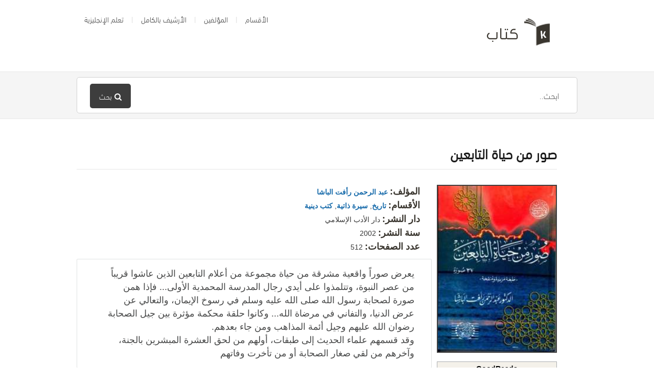

--- FILE ---
content_type: text/html; charset=UTF-8
request_url: https://www.ktaab.com/books/%D8%B5%D9%88%D8%B1-%D9%85%D9%86-%D8%AD%D9%8A%D8%A7%D8%A9-%D8%A7%D9%84%D8%AA%D8%A7%D8%A8%D8%B9%D9%8A%D9%86/
body_size: 10097
content:
<!DOCTYPE html>
<html dir="rtl" lang="ar">

<head> 

<script async custom-element="amp-ad" src="https://cdn.ampproject.org/v0/amp-ad-0.1.js"></script>

  <meta charset="UTF-8" />
  <meta name="viewport" content="width=device-width">
  <meta name="format-detection" content="telephone=no">
  <meta http-equiv="X-UA-Compatible" content="IE=Edge"/>
  <title>تحميل كتاب صور من حياة التابعين pdf - كتاب</title>

		<!-- All in One SEO 4.5.4 - aioseo.com -->
		<meta name="description" content="يعرض صوراً واقعية مشرقة من حياة مجموعة من أعلام التابعين الذين عاشوا قريباً من عصر النبوة، وتتلمذوا على أيدي رجال المدرسة المحمدية الأولى... فإذا همن صورة لصحابة رسول الله صلى الله عليه وسلم في رسوخ الإيمان، والتعالي عن عرض الدنيا، والتفاني في مرضاة الله... وكانوا حلقة محكمة مؤثرة بين جيل الصحابة رضوان الله عليهم وجيل أئمة المذاهب ومن جاء بعدهم. وقد قسمهم علماء الحديث إلى طبقات، أولهم من لحق العشرة المبشرين بالجنة، وآخرهم من لقي صغار الصحابة أو من تأخرت وفاتهم" />
		<meta name="robots" content="max-snippet:-1, max-image-preview:large, max-video-preview:-1" />
		<meta name="google-site-verification" content="OgDzs_eLby4TW4BbJEulm7mijp7MMnzYIPp_tm2B-7k" />
		<meta name="msvalidate.01" content="0DF04BC21D5C90B8C28E86F3579EE5DD" />
		<link rel="canonical" href="https://www.ktaab.com/books/%d8%b5%d9%88%d8%b1-%d9%85%d9%86-%d8%ad%d9%8a%d8%a7%d8%a9-%d8%a7%d9%84%d8%aa%d8%a7%d8%a8%d8%b9%d9%8a%d9%86/" />
		<meta name="generator" content="All in One SEO (AIOSEO) 4.5.4" />
		<script type="application/ld+json" class="aioseo-schema">
			{"@context":"https:\/\/schema.org","@graph":[{"@type":"BreadcrumbList","@id":"https:\/\/www.ktaab.com\/books\/%d8%b5%d9%88%d8%b1-%d9%85%d9%86-%d8%ad%d9%8a%d8%a7%d8%a9-%d8%a7%d9%84%d8%aa%d8%a7%d8%a8%d8%b9%d9%8a%d9%86\/#breadcrumblist","itemListElement":[{"@type":"ListItem","@id":"https:\/\/www.ktaab.com\/#listItem","position":1,"name":"\u0627\u0644\u0631\u0626\u064a\u0633\u064a\u0629","item":"https:\/\/www.ktaab.com\/","nextItem":"https:\/\/www.ktaab.com\/books\/%d8%b5%d9%88%d8%b1-%d9%85%d9%86-%d8%ad%d9%8a%d8%a7%d8%a9-%d8%a7%d9%84%d8%aa%d8%a7%d8%a8%d8%b9%d9%8a%d9%86\/#listItem"},{"@type":"ListItem","@id":"https:\/\/www.ktaab.com\/books\/%d8%b5%d9%88%d8%b1-%d9%85%d9%86-%d8%ad%d9%8a%d8%a7%d8%a9-%d8%a7%d9%84%d8%aa%d8%a7%d8%a8%d8%b9%d9%8a%d9%86\/#listItem","position":2,"name":"\u0635\u0648\u0631 \u0645\u0646 \u062d\u064a\u0627\u0629 \u0627\u0644\u062a\u0627\u0628\u0639\u064a\u0646","previousItem":"https:\/\/www.ktaab.com\/#listItem"}]},{"@type":"Organization","@id":"https:\/\/www.ktaab.com\/#organization","name":"Ktaab.com","url":"https:\/\/www.ktaab.com\/"},{"@type":"WebPage","@id":"https:\/\/www.ktaab.com\/books\/%d8%b5%d9%88%d8%b1-%d9%85%d9%86-%d8%ad%d9%8a%d8%a7%d8%a9-%d8%a7%d9%84%d8%aa%d8%a7%d8%a8%d8%b9%d9%8a%d9%86\/#webpage","url":"https:\/\/www.ktaab.com\/books\/%d8%b5%d9%88%d8%b1-%d9%85%d9%86-%d8%ad%d9%8a%d8%a7%d8%a9-%d8%a7%d9%84%d8%aa%d8%a7%d8%a8%d8%b9%d9%8a%d9%86\/","name":"\u062a\u062d\u0645\u064a\u0644 \u0643\u062a\u0627\u0628 \u0635\u0648\u0631 \u0645\u0646 \u062d\u064a\u0627\u0629 \u0627\u0644\u062a\u0627\u0628\u0639\u064a\u0646 pdf - \u0643\u062a\u0627\u0628","description":"\u064a\u0639\u0631\u0636 \u0635\u0648\u0631\u0627\u064b \u0648\u0627\u0642\u0639\u064a\u0629 \u0645\u0634\u0631\u0642\u0629 \u0645\u0646 \u062d\u064a\u0627\u0629 \u0645\u062c\u0645\u0648\u0639\u0629 \u0645\u0646 \u0623\u0639\u0644\u0627\u0645 \u0627\u0644\u062a\u0627\u0628\u0639\u064a\u0646 \u0627\u0644\u0630\u064a\u0646 \u0639\u0627\u0634\u0648\u0627 \u0642\u0631\u064a\u0628\u0627\u064b \u0645\u0646 \u0639\u0635\u0631 \u0627\u0644\u0646\u0628\u0648\u0629\u060c \u0648\u062a\u062a\u0644\u0645\u0630\u0648\u0627 \u0639\u0644\u0649 \u0623\u064a\u062f\u064a \u0631\u062c\u0627\u0644 \u0627\u0644\u0645\u062f\u0631\u0633\u0629 \u0627\u0644\u0645\u062d\u0645\u062f\u064a\u0629 \u0627\u0644\u0623\u0648\u0644\u0649... \u0641\u0625\u0630\u0627 \u0647\u0645\u0646 \u0635\u0648\u0631\u0629 \u0644\u0635\u062d\u0627\u0628\u0629 \u0631\u0633\u0648\u0644 \u0627\u0644\u0644\u0647 \u0635\u0644\u0649 \u0627\u0644\u0644\u0647 \u0639\u0644\u064a\u0647 \u0648\u0633\u0644\u0645 \u0641\u064a \u0631\u0633\u0648\u062e \u0627\u0644\u0625\u064a\u0645\u0627\u0646\u060c \u0648\u0627\u0644\u062a\u0639\u0627\u0644\u064a \u0639\u0646 \u0639\u0631\u0636 \u0627\u0644\u062f\u0646\u064a\u0627\u060c \u0648\u0627\u0644\u062a\u0641\u0627\u0646\u064a \u0641\u064a \u0645\u0631\u0636\u0627\u0629 \u0627\u0644\u0644\u0647... \u0648\u0643\u0627\u0646\u0648\u0627 \u062d\u0644\u0642\u0629 \u0645\u062d\u0643\u0645\u0629 \u0645\u0624\u062b\u0631\u0629 \u0628\u064a\u0646 \u062c\u064a\u0644 \u0627\u0644\u0635\u062d\u0627\u0628\u0629 \u0631\u0636\u0648\u0627\u0646 \u0627\u0644\u0644\u0647 \u0639\u0644\u064a\u0647\u0645 \u0648\u062c\u064a\u0644 \u0623\u0626\u0645\u0629 \u0627\u0644\u0645\u0630\u0627\u0647\u0628 \u0648\u0645\u0646 \u062c\u0627\u0621 \u0628\u0639\u062f\u0647\u0645. \u0648\u0642\u062f \u0642\u0633\u0645\u0647\u0645 \u0639\u0644\u0645\u0627\u0621 \u0627\u0644\u062d\u062f\u064a\u062b \u0625\u0644\u0649 \u0637\u0628\u0642\u0627\u062a\u060c \u0623\u0648\u0644\u0647\u0645 \u0645\u0646 \u0644\u062d\u0642 \u0627\u0644\u0639\u0634\u0631\u0629 \u0627\u0644\u0645\u0628\u0634\u0631\u064a\u0646 \u0628\u0627\u0644\u062c\u0646\u0629\u060c \u0648\u0622\u062e\u0631\u0647\u0645 \u0645\u0646 \u0644\u0642\u064a \u0635\u063a\u0627\u0631 \u0627\u0644\u0635\u062d\u0627\u0628\u0629 \u0623\u0648 \u0645\u0646 \u062a\u0623\u062e\u0631\u062a \u0648\u0641\u0627\u062a\u0647\u0645","inLanguage":"ar","isPartOf":{"@id":"https:\/\/www.ktaab.com\/#website"},"breadcrumb":{"@id":"https:\/\/www.ktaab.com\/books\/%d8%b5%d9%88%d8%b1-%d9%85%d9%86-%d8%ad%d9%8a%d8%a7%d8%a9-%d8%a7%d9%84%d8%aa%d8%a7%d8%a8%d8%b9%d9%8a%d9%86\/#breadcrumblist"},"datePublished":"2015-04-25T14:18:27+02:00","dateModified":"2015-04-25T14:19:29+02:00"},{"@type":"WebSite","@id":"https:\/\/www.ktaab.com\/#website","url":"https:\/\/www.ktaab.com\/","name":"\u0643\u062a\u0627\u0628","inLanguage":"ar","publisher":{"@id":"https:\/\/www.ktaab.com\/#organization"}}]}
		</script>
		<!-- All in One SEO -->

<link rel='dns-prefetch' href='//fonts.googleapis.com' />
		<!-- This site uses the Google Analytics by MonsterInsights plugin v8.23.1 - Using Analytics tracking - https://www.monsterinsights.com/ -->
		<!-- Note: MonsterInsights is not currently configured on this site. The site owner needs to authenticate with Google Analytics in the MonsterInsights settings panel. -->
					<!-- No tracking code set -->
				<!-- / Google Analytics by MonsterInsights -->
		<script type="text/javascript">
/* <![CDATA[ */
window._wpemojiSettings = {"baseUrl":"https:\/\/s.w.org\/images\/core\/emoji\/14.0.0\/72x72\/","ext":".png","svgUrl":"https:\/\/s.w.org\/images\/core\/emoji\/14.0.0\/svg\/","svgExt":".svg","source":{"concatemoji":"https:\/\/www.ktaab.com\/wp-includes\/js\/wp-emoji-release.min.js?ver=6.4.7"}};
/*! This file is auto-generated */
!function(i,n){var o,s,e;function c(e){try{var t={supportTests:e,timestamp:(new Date).valueOf()};sessionStorage.setItem(o,JSON.stringify(t))}catch(e){}}function p(e,t,n){e.clearRect(0,0,e.canvas.width,e.canvas.height),e.fillText(t,0,0);var t=new Uint32Array(e.getImageData(0,0,e.canvas.width,e.canvas.height).data),r=(e.clearRect(0,0,e.canvas.width,e.canvas.height),e.fillText(n,0,0),new Uint32Array(e.getImageData(0,0,e.canvas.width,e.canvas.height).data));return t.every(function(e,t){return e===r[t]})}function u(e,t,n){switch(t){case"flag":return n(e,"\ud83c\udff3\ufe0f\u200d\u26a7\ufe0f","\ud83c\udff3\ufe0f\u200b\u26a7\ufe0f")?!1:!n(e,"\ud83c\uddfa\ud83c\uddf3","\ud83c\uddfa\u200b\ud83c\uddf3")&&!n(e,"\ud83c\udff4\udb40\udc67\udb40\udc62\udb40\udc65\udb40\udc6e\udb40\udc67\udb40\udc7f","\ud83c\udff4\u200b\udb40\udc67\u200b\udb40\udc62\u200b\udb40\udc65\u200b\udb40\udc6e\u200b\udb40\udc67\u200b\udb40\udc7f");case"emoji":return!n(e,"\ud83e\udef1\ud83c\udffb\u200d\ud83e\udef2\ud83c\udfff","\ud83e\udef1\ud83c\udffb\u200b\ud83e\udef2\ud83c\udfff")}return!1}function f(e,t,n){var r="undefined"!=typeof WorkerGlobalScope&&self instanceof WorkerGlobalScope?new OffscreenCanvas(300,150):i.createElement("canvas"),a=r.getContext("2d",{willReadFrequently:!0}),o=(a.textBaseline="top",a.font="600 32px Arial",{});return e.forEach(function(e){o[e]=t(a,e,n)}),o}function t(e){var t=i.createElement("script");t.src=e,t.defer=!0,i.head.appendChild(t)}"undefined"!=typeof Promise&&(o="wpEmojiSettingsSupports",s=["flag","emoji"],n.supports={everything:!0,everythingExceptFlag:!0},e=new Promise(function(e){i.addEventListener("DOMContentLoaded",e,{once:!0})}),new Promise(function(t){var n=function(){try{var e=JSON.parse(sessionStorage.getItem(o));if("object"==typeof e&&"number"==typeof e.timestamp&&(new Date).valueOf()<e.timestamp+604800&&"object"==typeof e.supportTests)return e.supportTests}catch(e){}return null}();if(!n){if("undefined"!=typeof Worker&&"undefined"!=typeof OffscreenCanvas&&"undefined"!=typeof URL&&URL.createObjectURL&&"undefined"!=typeof Blob)try{var e="postMessage("+f.toString()+"("+[JSON.stringify(s),u.toString(),p.toString()].join(",")+"));",r=new Blob([e],{type:"text/javascript"}),a=new Worker(URL.createObjectURL(r),{name:"wpTestEmojiSupports"});return void(a.onmessage=function(e){c(n=e.data),a.terminate(),t(n)})}catch(e){}c(n=f(s,u,p))}t(n)}).then(function(e){for(var t in e)n.supports[t]=e[t],n.supports.everything=n.supports.everything&&n.supports[t],"flag"!==t&&(n.supports.everythingExceptFlag=n.supports.everythingExceptFlag&&n.supports[t]);n.supports.everythingExceptFlag=n.supports.everythingExceptFlag&&!n.supports.flag,n.DOMReady=!1,n.readyCallback=function(){n.DOMReady=!0}}).then(function(){return e}).then(function(){var e;n.supports.everything||(n.readyCallback(),(e=n.source||{}).concatemoji?t(e.concatemoji):e.wpemoji&&e.twemoji&&(t(e.twemoji),t(e.wpemoji)))}))}((window,document),window._wpemojiSettings);
/* ]]> */
</script>
<style type="text/css">
.powerpress_player .wp-audio-shortcode { max-width: 200px; }
</style>
<style id='wp-emoji-styles-inline-css' type='text/css'>

	img.wp-smiley, img.emoji {
		display: inline !important;
		border: none !important;
		box-shadow: none !important;
		height: 1em !important;
		width: 1em !important;
		margin: 0 0.07em !important;
		vertical-align: -0.1em !important;
		background: none !important;
		padding: 0 !important;
	}
</style>
<link rel='stylesheet' id='wp-block-library-rtl-css' href='https://www.ktaab.com/wp-includes/css/dist/block-library/style-rtl.min.css?ver=6.4.7' type='text/css' media='all' />
<style id='classic-theme-styles-inline-css' type='text/css'>
/*! This file is auto-generated */
.wp-block-button__link{color:#fff;background-color:#32373c;border-radius:9999px;box-shadow:none;text-decoration:none;padding:calc(.667em + 2px) calc(1.333em + 2px);font-size:1.125em}.wp-block-file__button{background:#32373c;color:#fff;text-decoration:none}
</style>
<style id='global-styles-inline-css' type='text/css'>
body{--wp--preset--color--black: #000000;--wp--preset--color--cyan-bluish-gray: #abb8c3;--wp--preset--color--white: #ffffff;--wp--preset--color--pale-pink: #f78da7;--wp--preset--color--vivid-red: #cf2e2e;--wp--preset--color--luminous-vivid-orange: #ff6900;--wp--preset--color--luminous-vivid-amber: #fcb900;--wp--preset--color--light-green-cyan: #7bdcb5;--wp--preset--color--vivid-green-cyan: #00d084;--wp--preset--color--pale-cyan-blue: #8ed1fc;--wp--preset--color--vivid-cyan-blue: #0693e3;--wp--preset--color--vivid-purple: #9b51e0;--wp--preset--gradient--vivid-cyan-blue-to-vivid-purple: linear-gradient(135deg,rgba(6,147,227,1) 0%,rgb(155,81,224) 100%);--wp--preset--gradient--light-green-cyan-to-vivid-green-cyan: linear-gradient(135deg,rgb(122,220,180) 0%,rgb(0,208,130) 100%);--wp--preset--gradient--luminous-vivid-amber-to-luminous-vivid-orange: linear-gradient(135deg,rgba(252,185,0,1) 0%,rgba(255,105,0,1) 100%);--wp--preset--gradient--luminous-vivid-orange-to-vivid-red: linear-gradient(135deg,rgba(255,105,0,1) 0%,rgb(207,46,46) 100%);--wp--preset--gradient--very-light-gray-to-cyan-bluish-gray: linear-gradient(135deg,rgb(238,238,238) 0%,rgb(169,184,195) 100%);--wp--preset--gradient--cool-to-warm-spectrum: linear-gradient(135deg,rgb(74,234,220) 0%,rgb(151,120,209) 20%,rgb(207,42,186) 40%,rgb(238,44,130) 60%,rgb(251,105,98) 80%,rgb(254,248,76) 100%);--wp--preset--gradient--blush-light-purple: linear-gradient(135deg,rgb(255,206,236) 0%,rgb(152,150,240) 100%);--wp--preset--gradient--blush-bordeaux: linear-gradient(135deg,rgb(254,205,165) 0%,rgb(254,45,45) 50%,rgb(107,0,62) 100%);--wp--preset--gradient--luminous-dusk: linear-gradient(135deg,rgb(255,203,112) 0%,rgb(199,81,192) 50%,rgb(65,88,208) 100%);--wp--preset--gradient--pale-ocean: linear-gradient(135deg,rgb(255,245,203) 0%,rgb(182,227,212) 50%,rgb(51,167,181) 100%);--wp--preset--gradient--electric-grass: linear-gradient(135deg,rgb(202,248,128) 0%,rgb(113,206,126) 100%);--wp--preset--gradient--midnight: linear-gradient(135deg,rgb(2,3,129) 0%,rgb(40,116,252) 100%);--wp--preset--font-size--small: 13px;--wp--preset--font-size--medium: 20px;--wp--preset--font-size--large: 36px;--wp--preset--font-size--x-large: 42px;--wp--preset--spacing--20: 0.44rem;--wp--preset--spacing--30: 0.67rem;--wp--preset--spacing--40: 1rem;--wp--preset--spacing--50: 1.5rem;--wp--preset--spacing--60: 2.25rem;--wp--preset--spacing--70: 3.38rem;--wp--preset--spacing--80: 5.06rem;--wp--preset--shadow--natural: 6px 6px 9px rgba(0, 0, 0, 0.2);--wp--preset--shadow--deep: 12px 12px 50px rgba(0, 0, 0, 0.4);--wp--preset--shadow--sharp: 6px 6px 0px rgba(0, 0, 0, 0.2);--wp--preset--shadow--outlined: 6px 6px 0px -3px rgba(255, 255, 255, 1), 6px 6px rgba(0, 0, 0, 1);--wp--preset--shadow--crisp: 6px 6px 0px rgba(0, 0, 0, 1);}:where(.is-layout-flex){gap: 0.5em;}:where(.is-layout-grid){gap: 0.5em;}body .is-layout-flow > .alignleft{float: left;margin-inline-start: 0;margin-inline-end: 2em;}body .is-layout-flow > .alignright{float: right;margin-inline-start: 2em;margin-inline-end: 0;}body .is-layout-flow > .aligncenter{margin-left: auto !important;margin-right: auto !important;}body .is-layout-constrained > .alignleft{float: left;margin-inline-start: 0;margin-inline-end: 2em;}body .is-layout-constrained > .alignright{float: right;margin-inline-start: 2em;margin-inline-end: 0;}body .is-layout-constrained > .aligncenter{margin-left: auto !important;margin-right: auto !important;}body .is-layout-constrained > :where(:not(.alignleft):not(.alignright):not(.alignfull)){max-width: var(--wp--style--global--content-size);margin-left: auto !important;margin-right: auto !important;}body .is-layout-constrained > .alignwide{max-width: var(--wp--style--global--wide-size);}body .is-layout-flex{display: flex;}body .is-layout-flex{flex-wrap: wrap;align-items: center;}body .is-layout-flex > *{margin: 0;}body .is-layout-grid{display: grid;}body .is-layout-grid > *{margin: 0;}:where(.wp-block-columns.is-layout-flex){gap: 2em;}:where(.wp-block-columns.is-layout-grid){gap: 2em;}:where(.wp-block-post-template.is-layout-flex){gap: 1.25em;}:where(.wp-block-post-template.is-layout-grid){gap: 1.25em;}.has-black-color{color: var(--wp--preset--color--black) !important;}.has-cyan-bluish-gray-color{color: var(--wp--preset--color--cyan-bluish-gray) !important;}.has-white-color{color: var(--wp--preset--color--white) !important;}.has-pale-pink-color{color: var(--wp--preset--color--pale-pink) !important;}.has-vivid-red-color{color: var(--wp--preset--color--vivid-red) !important;}.has-luminous-vivid-orange-color{color: var(--wp--preset--color--luminous-vivid-orange) !important;}.has-luminous-vivid-amber-color{color: var(--wp--preset--color--luminous-vivid-amber) !important;}.has-light-green-cyan-color{color: var(--wp--preset--color--light-green-cyan) !important;}.has-vivid-green-cyan-color{color: var(--wp--preset--color--vivid-green-cyan) !important;}.has-pale-cyan-blue-color{color: var(--wp--preset--color--pale-cyan-blue) !important;}.has-vivid-cyan-blue-color{color: var(--wp--preset--color--vivid-cyan-blue) !important;}.has-vivid-purple-color{color: var(--wp--preset--color--vivid-purple) !important;}.has-black-background-color{background-color: var(--wp--preset--color--black) !important;}.has-cyan-bluish-gray-background-color{background-color: var(--wp--preset--color--cyan-bluish-gray) !important;}.has-white-background-color{background-color: var(--wp--preset--color--white) !important;}.has-pale-pink-background-color{background-color: var(--wp--preset--color--pale-pink) !important;}.has-vivid-red-background-color{background-color: var(--wp--preset--color--vivid-red) !important;}.has-luminous-vivid-orange-background-color{background-color: var(--wp--preset--color--luminous-vivid-orange) !important;}.has-luminous-vivid-amber-background-color{background-color: var(--wp--preset--color--luminous-vivid-amber) !important;}.has-light-green-cyan-background-color{background-color: var(--wp--preset--color--light-green-cyan) !important;}.has-vivid-green-cyan-background-color{background-color: var(--wp--preset--color--vivid-green-cyan) !important;}.has-pale-cyan-blue-background-color{background-color: var(--wp--preset--color--pale-cyan-blue) !important;}.has-vivid-cyan-blue-background-color{background-color: var(--wp--preset--color--vivid-cyan-blue) !important;}.has-vivid-purple-background-color{background-color: var(--wp--preset--color--vivid-purple) !important;}.has-black-border-color{border-color: var(--wp--preset--color--black) !important;}.has-cyan-bluish-gray-border-color{border-color: var(--wp--preset--color--cyan-bluish-gray) !important;}.has-white-border-color{border-color: var(--wp--preset--color--white) !important;}.has-pale-pink-border-color{border-color: var(--wp--preset--color--pale-pink) !important;}.has-vivid-red-border-color{border-color: var(--wp--preset--color--vivid-red) !important;}.has-luminous-vivid-orange-border-color{border-color: var(--wp--preset--color--luminous-vivid-orange) !important;}.has-luminous-vivid-amber-border-color{border-color: var(--wp--preset--color--luminous-vivid-amber) !important;}.has-light-green-cyan-border-color{border-color: var(--wp--preset--color--light-green-cyan) !important;}.has-vivid-green-cyan-border-color{border-color: var(--wp--preset--color--vivid-green-cyan) !important;}.has-pale-cyan-blue-border-color{border-color: var(--wp--preset--color--pale-cyan-blue) !important;}.has-vivid-cyan-blue-border-color{border-color: var(--wp--preset--color--vivid-cyan-blue) !important;}.has-vivid-purple-border-color{border-color: var(--wp--preset--color--vivid-purple) !important;}.has-vivid-cyan-blue-to-vivid-purple-gradient-background{background: var(--wp--preset--gradient--vivid-cyan-blue-to-vivid-purple) !important;}.has-light-green-cyan-to-vivid-green-cyan-gradient-background{background: var(--wp--preset--gradient--light-green-cyan-to-vivid-green-cyan) !important;}.has-luminous-vivid-amber-to-luminous-vivid-orange-gradient-background{background: var(--wp--preset--gradient--luminous-vivid-amber-to-luminous-vivid-orange) !important;}.has-luminous-vivid-orange-to-vivid-red-gradient-background{background: var(--wp--preset--gradient--luminous-vivid-orange-to-vivid-red) !important;}.has-very-light-gray-to-cyan-bluish-gray-gradient-background{background: var(--wp--preset--gradient--very-light-gray-to-cyan-bluish-gray) !important;}.has-cool-to-warm-spectrum-gradient-background{background: var(--wp--preset--gradient--cool-to-warm-spectrum) !important;}.has-blush-light-purple-gradient-background{background: var(--wp--preset--gradient--blush-light-purple) !important;}.has-blush-bordeaux-gradient-background{background: var(--wp--preset--gradient--blush-bordeaux) !important;}.has-luminous-dusk-gradient-background{background: var(--wp--preset--gradient--luminous-dusk) !important;}.has-pale-ocean-gradient-background{background: var(--wp--preset--gradient--pale-ocean) !important;}.has-electric-grass-gradient-background{background: var(--wp--preset--gradient--electric-grass) !important;}.has-midnight-gradient-background{background: var(--wp--preset--gradient--midnight) !important;}.has-small-font-size{font-size: var(--wp--preset--font-size--small) !important;}.has-medium-font-size{font-size: var(--wp--preset--font-size--medium) !important;}.has-large-font-size{font-size: var(--wp--preset--font-size--large) !important;}.has-x-large-font-size{font-size: var(--wp--preset--font-size--x-large) !important;}
.wp-block-navigation a:where(:not(.wp-element-button)){color: inherit;}
:where(.wp-block-post-template.is-layout-flex){gap: 1.25em;}:where(.wp-block-post-template.is-layout-grid){gap: 1.25em;}
:where(.wp-block-columns.is-layout-flex){gap: 2em;}:where(.wp-block-columns.is-layout-grid){gap: 2em;}
.wp-block-pullquote{font-size: 1.5em;line-height: 1.6;}
</style>
<link rel='stylesheet' id='uaf_client_css-css' href='https://www.ktaab.com/wp-content/uploads/useanyfont/uaf.css?ver=1676659811' type='text/css' media='all' />
<link rel='stylesheet' id='mbt-style-css' href='https://www.ktaab.com/wp-content/plugins/mybooktable/css/frontend-style.css?ver=3.3.0' type='text/css' media='all' />
<link rel='stylesheet' id='mbt-style-pack-css' href='https://www.ktaab.com/wp-content/plugins/mybooktable/styles/silver/style.css?ver=3.3.0' type='text/css' media='all' />
<link rel='stylesheet' id='theme-style-css' href='https://www.ktaab.com/wp-content/themes/ktaab/style.css?ver=6.4.7' type='text/css' media='all' />
<style id='theme-style-inline-css' type='text/css'>
 
				/* Links */
				a, 
				a:visited { color:#166aaa; }
				a:hover, 
				.widget a:hover,
				#primary-nav ul a:hover,
				#footer-nav a:hover,
				#breadcrumbs a:hover { color:#1981b5; }
				
				/* Theme Color */
				#commentform #submit, 
				.st_faq h2.active .action, 
				.widget_categories ul span, 
				.pagination .current, 
				.tags a, 
				.page-links span,
				#comments .comment-meta .author-badge,
				input[type="reset"],
				input[type="submit"],
				input[type="button"] { background: #3d3d3d; }
				#live-search #searchsubmit, input[type="submit"] { background-color: #3d3d3d; }
				.tags a:before { border-color: transparent #3d3d3d transparent transparent; }
				#primary-nav { top: -10px; }

				.fa-external-link-square {
    color: #0f72c7;
    font-size: 18px;
}

.mbt-book .mbt-book-images .mbt-book-image {
border: 2px solid #3d3d3d;
}

#breadcrumbs {
display: none;
}

.mbt-book .mbt-book-meta .mbt-meta-title {
    color: #3a362f;
    font-size: 18px;
}

#live-search {
    background: #f5f5f5;
}

				
				
</style>
<link rel='stylesheet' id='theme-font-css' href='https://fonts.googleapis.com/css?family=Open+Sans:400,400italic,600,700&#038;subset=latin,latin-ext' type='text/css' media='all' />
<link rel='stylesheet' id='font-awesome-css' href='https://www.ktaab.com/wp-content/plugins/js_composer/assets/lib/bower/font-awesome/css/font-awesome.min.css?ver=6.0.3' type='text/css' media='all' />
<link rel='stylesheet' id='shortcodes-css' href='https://www.ktaab.com/wp-content/themes/ktaab/framework/shortcodes/shortcodes.css?ver=6.4.7' type='text/css' media='all' />
<!--[if lt IE 9]>
<link rel='stylesheet' id='vc_lte_ie9-css' href='https://www.ktaab.com/wp-content/plugins/js_composer/assets/css/vc_lte_ie9.min.css?ver=6.0.3' type='text/css' media='screen' />
<![endif]-->
<script type="text/javascript" src="https://www.ktaab.com/wp-includes/js/jquery/jquery.min.js?ver=3.7.1" id="jquery-core-js"></script>
<script type="text/javascript" src="https://www.ktaab.com/wp-includes/js/jquery/jquery-migrate.min.js?ver=3.4.1" id="jquery-migrate-js"></script>
<link rel="https://api.w.org/" href="https://www.ktaab.com/wp-json/" /><link rel="alternate" type="application/json" href="https://www.ktaab.com/wp-json/wp/v2/mbt_book/1272" /><link rel="EditURI" type="application/rsd+xml" title="RSD" href="https://www.ktaab.com/xmlrpc.php?rsd" />
<meta name="generator" content="WordPress 6.4.7" />
<link rel='shortlink' href='https://www.ktaab.com/?p=1272' />
<link rel="alternate" type="application/json+oembed" href="https://www.ktaab.com/wp-json/oembed/1.0/embed?url=https%3A%2F%2Fwww.ktaab.com%2Fbooks%2F%25d8%25b5%25d9%2588%25d8%25b1-%25d9%2585%25d9%2586-%25d8%25ad%25d9%258a%25d8%25a7%25d8%25a9-%25d8%25a7%25d9%2584%25d8%25aa%25d8%25a7%25d8%25a8%25d8%25b9%25d9%258a%25d9%2586%2F" />
<link rel="alternate" type="text/xml+oembed" href="https://www.ktaab.com/wp-json/oembed/1.0/embed?url=https%3A%2F%2Fwww.ktaab.com%2Fbooks%2F%25d8%25b5%25d9%2588%25d8%25b1-%25d9%2585%25d9%2586-%25d8%25ad%25d9%258a%25d8%25a7%25d8%25a9-%25d8%25a7%25d9%2584%25d8%25aa%25d8%25a7%25d8%25a8%25d8%25b9%25d9%258a%25d9%2586%2F&#038;format=xml" />
		<script type="text/javascript">
			var _statcounter = _statcounter || [];
			_statcounter.push({"tags": {"author": "ktaab"}});
		</script>
		<script type="text/javascript"><!--
function powerpress_pinw(pinw_url){window.open(pinw_url, 'PowerPressPlayer','toolbar=0,status=0,resizable=1,width=460,height=320');	return false;}
//-->
</script>
<style type="text/css">.mbt-book .mbt-book-buybuttons .mbt-book-buybutton img { width: 201px; height: 35px; } .mbt-book .mbt-book-buybuttons .mbt-book-buybutton { padding: 5px 10px 0px 0px; }.mbt-book-archive .mbt-book .mbt-book-buybuttons .mbt-book-buybutton img { width: 201px; height: 35px; } .mbt-book-archive .mbt-book .mbt-book-buybuttons .mbt-book-buybutton { padding: 5px 10px 0px 0px; }.mbt-featured-book-widget .mbt-book-buybuttons .mbt-book-buybutton img { width: 172px; height: 30px; } .mbt-featured-book-widget .mbt-book-buybuttons .mbt-book-buybutton { padding: 4px 8px 0px 0px; }</style>	<script type="text/javascript">
		window.ajaxurl = "https://www.ktaab.com/wp-admin/admin-ajax.php";
	</script>
<meta name="description" content="يعرض صوراً واقعية مشرقة من حياة مجموعة من أعلام التابعين الذين عاشوا قريباً من عصر النبوة، وتتلمذوا على أيدي رجال المدرسة المحمدية الأولى... فإذا همن صورة لصحابة رسول الله صلى الله عليه وسلم في رسوخ الإيمان، والتعالي عن عرض الدنيا، والتفاني في مرضاة الله... وكانوا حلقة محكمة مؤثرة بين جيل الصحابة رضوان الله عليهم وجيل أئمة المذاهب ومن جاء بعدهم.
وقد قسمهم علماء الحديث إلى طبقات، أولهم من لحق العشرة المبشرين بالجنة، وآخرهم من لقي صغار الصحابة أو من تأخرت وفاتهم
"/>
<style type="text/css">.mbt-book-buybuttons .mbt-universal-buybutton { margin: 0; display: inline-block; box-sizing: border-box; }.mbt-book .mbt-book-buybuttons .mbt-universal-buybutton { font-size: 18px; line-height: 20px; padding: 6px 15px; width: 201px; min-height: 35px; }.mbt-book-archive .mbt-book .mbt-book-buybuttons .mbt-universal-buybutton { font-size: 18px; line-height: 20px; padding: 6px 15px; width: 201px; min-height: 35px; }.mbt-featured-book-widget .mbt-book-buybuttons .mbt-universal-buybutton { font-size: 15px; line-height: 16px; padding: 6px 12px; width: 172px; min-height: 30px; }</style><!--[if lt IE 9]><script src="https://www.ktaab.com/wp-content/themes/ktaab/js/html5.js"></script><![endif]--><!--[if (gte IE 6)&(lte IE 8)]><script src="https://www.ktaab.com/wp-content/themes/ktaab/js/selectivizr-min.js"></script><![endif]--><link rel="shortcut icon" href="https://www.ktaab.com/wp-content/uploads/2018/07/favicon.png"/>
<meta name="generator" content="Powered by WPBakery Page Builder - drag and drop page builder for WordPress."/>
<meta property="og:type" content="book"/>
<meta property="og:title" content="صور من حياة التابعين by عبد الرحمن رأفت الباشا"/>
<meta property="og:description" content="يعرض صوراً واقعية مشرقة من حياة مجموعة من أعلام التابعين الذين عاشوا قريباً من عصر النبوة، وتتلمذوا على أيدي رجال المدرسة المحمدية الأولى... فإذا همن صورة لصحابة رسول الله صلى الله عليه وسلم في رسوخ الإيمان، والتعالي عن عرض الدنيا، والتفاني في مرضاة الله... وكانوا حلقة محكمة مؤثرة بين جيل الصحابة رضوان الله عليهم وجيل أئمة المذاهب ومن جاء بعدهم.
وقد قسمهم علماء الحديث إلى طبقات، أولهم من لحق العشرة المبشرين بالجنة، وآخرهم من لقي صغار الصحابة أو من تأخرت وفاتهم
"/>
<meta property="og:url" content="https://www.ktaab.com/books/%d8%b5%d9%88%d8%b1-%d9%85%d9%86-%d8%ad%d9%8a%d8%a7%d8%a9-%d8%a7%d9%84%d8%aa%d8%a7%d8%a8%d8%b9%d9%8a%d9%86/"/>
<meta property="og:site_name" content="كتاب"/>
<meta property="og:image" content="https://www.ktaab.com/wp-content/uploads/2015/04/6280283.jpg"/>
<noscript><style> .wpb_animate_when_almost_visible { opacity: 1; }</style></noscript></head>
<body data-rsssl=1 class="rtl mbt_book-template-default single single-mbt_book postid-1272 mybooktable wpb-js-composer js-comp-ver-6.0.3 vc_responsive">


<!-- #site-container -->
<div id="site-container" class="clearfix">

<!-- #primary-nav-mobile -->
<nav id="primary-nav-mobile">
<a class="menu-toggle clearfix" href="#"><i class="fa fa-reorder"></i></a>
<ul id="mobile-menu" class="clearfix"><li id="menu-item-1021" class="menu-item menu-item-type-post_type menu-item-object-page menu-item-1021"><a href="https://www.ktaab.com/sections/">الأقسام</a></li>
<li id="menu-item-1433" class="menu-item menu-item-type-custom menu-item-object-custom menu-item-1433"><a href="https://www.ktaab.com/authors/">المؤلفين</a></li>
<li id="menu-item-2074" class="menu-item menu-item-type-post_type menu-item-object-page menu-item-2074"><a href="https://www.ktaab.com/archive/">الأرشيف بالكامل</a></li>
<li id="menu-item-4539" class="menu-item menu-item-type-custom menu-item-object-custom menu-item-4539"><a target="_blank" rel="noopener" href="https://hroof.xyz">تعلم الإنجليزية</a></li>
</ul></nav>
<!-- /#primary-nav-mobile -->

<!-- #header -->
<header id="site-header" class="clearfix" role="banner">
<div class="container">

<!-- #logo -->
  <div id="logo">
          <a title="كتاب" href="https://www.ktaab.com">
            <img alt="كتاب" src="https://www.ktaab.com/wp-content/uploads/2018/07/logo.png">
            </a>
       </div>
<!-- /#logo -->
<!-- #primary-nav -->
<nav id="primary-nav" role="navigation" class="clearfix">
      <ul id="menu-%d9%83%d8%aa%d8%a7%d8%a8" class="nav sf-menu clearfix"><li class="menu-item menu-item-type-post_type menu-item-object-page menu-item-1021"><a href="https://www.ktaab.com/sections/">الأقسام</a></li>
<li class="menu-item menu-item-type-custom menu-item-object-custom menu-item-1433"><a href="https://www.ktaab.com/authors/">المؤلفين</a></li>
<li class="menu-item menu-item-type-post_type menu-item-object-page menu-item-2074"><a href="https://www.ktaab.com/archive/">الأرشيف بالكامل</a></li>
<li class="menu-item menu-item-type-custom menu-item-object-custom menu-item-4539"><a target="_blank" rel="noopener" href="https://hroof.xyz">تعلم الإنجليزية</a></li>
</ul>    </nav>
<!-- #primary-nav -->

</div>
</header>
<!-- /#header -->

<!-- #live-search -->
    <div id="live-search">
    <div class="container">
    <div id="search-wrap">
      <form role="search" method="get" id="searchform" class="clearfix" action="https://www.ktaab.com/">
        <input type="text" onfocus="if (this.value == 'ابحث..') {this.value = '';}" onblur="if (this.value == '')  {this.value = 'ابحث..';}" value="ابحث.." name="s" id="s" autocapitalize="off" autocorrect="off" autocomplete="off" />
        <i class="live-search-loading fa fa-spinner fa-spin"></i>
        <button type="submit" id="searchsubmit">
                <i class='fa fa-search'></i><span>بحث</span>
				
            </button>
      </form>
      </div>
    </div>
    </div>
<!-- /#live-search --> 

<!-- #primary -->
<div id="primary" class="sidebar-right clearfix">
<!-- .container -->
<div class="container">

<!-- #content -->
  <section id="content" role="main">
  
  <!-- #page-header -->
<header id="page-header" class="clearfix">
  <h1 class="page-title">صور من حياة التابعين</h1>
  <div id="breadcrumbs"><a href="https://www.ktaab.com"><icon class="fa fa-home"></i></a><span class="sep">/</span>صور من حياة التابعين</div>  
  </header>
<!-- /#page-header --> 
  
        <article id="post-1272" class="post-1272 mbt_book type-mbt_book status-publish hentry mbt_author-1822 mbt_genre-history mbt_genre-biography mbt_genre-religions mbt_tag-560 mbt_tag-588 mbt_tag-590 mbt_tag-640 mbt_tag-1503 mbt_tag-1825 mbt_tag-1826 mbt_tag-1487 mbt_tag-1823 mbt_tag-1824">
          
      <div class="entry-content">
         <div id="mbt-container"> 
<div itemscope itemtype="https://schema.org/Book" id="post-1272" class="mbt-book mbt-book-single mbt-display-mode-storefront">
		
	
<div class="mbt-book-sections"><a class="mbt-book-anchor" id="mbt-book-summary-anchor" name="mbt-book-summary-anchor"></a>
<div class="mbt-book-section mbt-book-summary-section">
	<div class="mbt-book-section-content">
		<div class="mbt-book-images">
	<img itemprop="image" alt="صور من حياة التابعين" class=" mbt-book-image" sizes="25vw" src="https://www.ktaab.com/wp-content/uploads/2015/04/6280283.jpg" srcset="https://www.ktaab.com/wp-content/uploads/2015/04/6280283.jpg 200w, https://www.ktaab.com/wp-content/uploads/2015/04/6280283-43x60.jpg 43w, https://www.ktaab.com/wp-content/uploads/2015/04/6280283-107x150.jpg 107w"><div class="mbt-book-sample mbt-book-sample-chapter"><a target="_blank" href="https://www.goodreads.com/book/show/6280283">GoodReads</a></div> 
	
        

</div>
		<div class="mbt-book-right">
												<div class="mbt-book-meta">
	<span class="mbt-meta-item mbt-meta-mbt_author"><span class="mbt-meta-title">المؤلف:</span> <a itemprop="author" href="https://www.ktaab.com/authors/%d8%b9%d8%a8%d8%af-%d8%a7%d9%84%d8%b1%d8%ad%d9%85%d9%86-%d8%b1%d8%a3%d9%81%d8%aa-%d8%a7%d9%84%d8%a8%d8%a7%d8%b4%d8%a7/">عبد الرحمن رأفت الباشا</a></span><br>		<span class="mbt-meta-item mbt-meta-mbt_genre"><span class="mbt-meta-title">الأقسام:</span> <a itemprop="genre" href="https://www.ktaab.com/genre/history/">تاريخ</a>, <a itemprop="genre" href="https://www.ktaab.com/genre/biography/">سيرة ذاتية</a>, <a itemprop="genre" href="https://www.ktaab.com/genre/religions/">كتب دينية</a></span><br>	
	<span class="mbt-meta-item mbt-meta-publisher"><span class="mbt-meta-title">دار النشر:</span> <span class="mbt-publisher">دار الأدب الإسلامي</span></span><br>	<span class="mbt-meta-item mbt-meta-length"><span class="mbt-meta-title">سنة النشر:</span> 2002 </span><br>		<span class="mbt-meta-item mbt-meta-length"><span class="mbt-meta-title">عدد الصفحات:</span> 512 </span><br>					
		
</div>			<div itemprop="description" class="mbt-book-blurb">
	<p>يعرض صوراً واقعية مشرقة من حياة مجموعة من أعلام التابعين الذين عاشوا قريباً من عصر النبوة، وتتلمذوا على أيدي رجال المدرسة المحمدية الأولى... فإذا همن صورة لصحابة رسول الله صلى الله عليه وسلم في رسوخ الإيمان، والتعالي عن عرض الدنيا، والتفاني في مرضاة الله... وكانوا حلقة محكمة مؤثرة بين جيل الصحابة رضوان الله عليهم وجيل أئمة المذاهب ومن جاء بعدهم.<br />
وقد قسمهم علماء الحديث إلى طبقات، أولهم من لحق العشرة المبشرين بالجنة، وآخرهم من لقي صغار الصحابة أو من تأخرت وفاتهم</p>
	
</div>

			
<div class="mbt-book-buybuttons"><div class="mbt-book-buybutton"><a onclick="if(typeof window._gaq !== 'undefined'){window._gaq.push(['_trackEvent', 'MyBookTable', 'Google Play Buy Button Click', 'صور من حياة التابعين']);}" href="https://docs.google.com/gview?url=https://www.ktaab.com/d/6280283" target="_blank" rel="nofollow"><img src="https://www.ktaab.com/wp-content/plugins/mybooktable/styles/ktaab/googleplay_button.png" border="0" alt="Buy from Google Play"/></a></div><div class="mbt-book-buybutton"><a onclick="if(typeof window._gaq !== 'undefined'){window._gaq.push(['_trackEvent', 'MyBookTable', 'Alibris Buy Button Click', 'صور من حياة التابعين']);}" href="https://www.ktaab.com/d/6280283" target="_blank" rel="nofollow"><img src="https://www.ktaab.com/wp-content/plugins/mybooktable/styles/ktaab/alibris_button.png" border="0" alt="Buy from Alibris"/></a></div><div class="mbt-book-buybutton"><a onclick="if(typeof window._gaq !== 'undefined'){window._gaq.push(['_trackEvent', 'MyBookTable', 'GoodReads Buy Button Click', 'صور من حياة التابعين']);}" href="https://www.ktaab.com/q/6280283" target="_blank" rel="nofollow"><img src="https://www.ktaab.com/wp-content/plugins/mybooktable/styles/ktaab/goodreads_button.png" border="0" alt="Buy from GoodReads"/></a></div><div style="clear:both;"></div></div>
		</div>
		<div style="clear:both;"></div>
	</div>
</div><a class="mbt-book-anchor" id="mbt-book-overview-anchor" name="mbt-book-overview-anchor"></a>
<div class="mbt-book-section mbt-book-overview-section">
	<div class="mbt-book-section-title"> </div>
	<div class="mbt-book-section-content">
		<div class="mbt-book-overview">
					</div>
			</div>
</div></div>		<div style="clear:both;"></div>
	</div>



	
	</div> </div>               </div>

    </article>
    
             
</section>
<!-- #content -->


</div>
<!-- .container -->
</div>
<!-- #primary -->

<!-- #footer-widgets -->
<!-- /#footer-widgets -->

<!-- #site-footer -->
<footer id="site-footer" class="clearfix" role="contentinfo">
<div class="container">

  

  <small id="copyright">
    <span style="color: #555555; font-family: Tajawal, sans-serif; font-size: 18px; text-align: center;">Ktaab.com - 2024</span>    </small>
  
</div>
</footer> 
<!-- /#site-footer -->

<!-- /#site-container -->
</div>

<div id="fb-root"></div><script async defer crossorigin="anonymous" src="https://connect.facebook.net/en_US/sdk.js#xfbml=1&version=v9.0" nonce="dY2mHxBB"></script>		<!-- Start of StatCounter Code -->
		<script>
			<!--
			var sc_project=10414749;
			var sc_security="d91c1728";
			var sc_invisible=1;
			var scJsHost = (("https:" == document.location.protocol) ?
				"https://secure." : "http://www.");
			//-->
					</script>
		
<script type="text/javascript"
				src="https://secure.statcounter.com/counter/counter.js"
				async></script>		<noscript><div class="statcounter"><a title="web analytics" href="https://statcounter.com/"><img class="statcounter" src="https://c.statcounter.com/10414749/0/d91c1728/1/" alt="web analytics" /></a></div></noscript>
		<!-- End of StatCounter Code -->
			<script type="text/javascript">
	jQuery(document).ready(function() {
	jQuery('#live-search #s').liveSearch({url: 'https://www.ktaab.com/index.php?ajax=1&s='});
	});
	</script>
<script type="text/javascript" src="https://www.ktaab.com/wp-content/themes/ktaab/js/functions.js?ver=6.4.7" id="st_theme_custom-js"></script>
<script type="text/javascript" src="https://www.ktaab.com/wp-content/themes/ktaab/framework/shortcodes/shortcodes.js?ver=6.4.7" id="st_shortcodes-js"></script>
<script type="text/javascript" src="https://www.ktaab.com/wp-content/themes/ktaab/js/jquery.livesearch.js?ver=6.4.7" id="st_live_search-js"></script>
<script type="text/javascript" src="https://www.ktaab.com/wp-includes/js/jquery/ui/core.min.js?ver=1.13.2" id="jquery-ui-core-js"></script>
<script type="text/javascript" src="https://www.ktaab.com/wp-includes/js/jquery/ui/accordion.min.js?ver=1.13.2" id="jquery-ui-accordion-js"></script>
<script type="text/javascript" src="https://www.ktaab.com/wp-content/plugins/mybooktable/js/frontend.js?ver=3.3.0" id="mbt-frontend-js-js"></script>
<script type="text/javascript" src="https://www.ktaab.com/wp-content/plugins/mybooktable/js/lib/jquery.colorbox.min.js?ver=3.3.0" id="mbt-shadowbox-js"></script>



<script defer src="https://static.cloudflareinsights.com/beacon.min.js/vcd15cbe7772f49c399c6a5babf22c1241717689176015" integrity="sha512-ZpsOmlRQV6y907TI0dKBHq9Md29nnaEIPlkf84rnaERnq6zvWvPUqr2ft8M1aS28oN72PdrCzSjY4U6VaAw1EQ==" data-cf-beacon='{"version":"2024.11.0","token":"d3446d03041247f38c86cd96ac989d4c","r":1,"server_timing":{"name":{"cfCacheStatus":true,"cfEdge":true,"cfExtPri":true,"cfL4":true,"cfOrigin":true,"cfSpeedBrain":true},"location_startswith":null}}' crossorigin="anonymous"></script>
</body>
</html>

--- FILE ---
content_type: text/css
request_url: https://www.ktaab.com/wp-content/uploads/useanyfont/uaf.css?ver=1676659811
body_size: -154
content:
				@font-face {
					font-family: 'Din Next';
					src: url('/wp-content/uploads/useanyfont/150421025628Din-Next.woff') format('woff');
					  font-display: auto;
				}

				.Din Next{font-family: 'Din Next' !important;}

						body{
					font-family: 'Din Next' !important;
				}
		

--- FILE ---
content_type: text/css
request_url: https://www.ktaab.com/wp-content/themes/ktaab/style.css?ver=6.4.7
body_size: 14306
content:
/*
Theme Name: 	Ktaab
Theme URI: 		http://ktaab.com
Version: 		1.0
*/

/* =Notes
--------------------------------------------------------------

Please don't edit this file directly. Consider using a Child Theme (http://codex.wordpress.org/Child_Themes) or overiding CSS by using the Custom CSS box in the theme options panel.


/* apply a natural box layout model to all elements */
* { -moz-box-sizing: border-box; -webkit-box-sizing: border-box; box-sizing: border-box; }

/* = Normalize and Reset
-------------------------------------------------------------- */

article,aside,details,figcaption,figure,footer,header,hgroup,nav,section,summary{display:block}
audio,canvas,video{display:inline-block; max-width: 100%; *display:inline;*zoom:1}
audio:not([controls]){display:none;height:0}
[hidden]{display:none}
html{font-size:100%;-webkit-text-size-adjust:100%;-ms-text-size-adjust:100%}
html,button,input,select,textarea{font-family:cursive;}
body{margin:0; direction: rtl; unicode-bidi: embed; }
a:focus{outline:thin dotted}
a:hover,a:active{outline:0}
h1{font-size:2em;margin:.67em 0}
h2{font-size:1.5em;margin:.83em 0}
h3{font-size:1.17em;margin:1em 0}
h4{font-size:1em;margin:1.33em 0}
h5{font-size:.83em;margin:1.67em 0}
h6{font-size:.75em;margin:2.33em 0}
abbr[title]{border-bottom:1px dotted}
b,strong{font-weight:bold}
blockquote{margin:1em 40px}
dfn{font-style:italic}
mark{background:#ff0;color:#000}
p,pre{margin:1em 0}
pre,code,kbd,samp{font-family:monospace,serif;_font-family:'courier new',monospace;font-size:1em}
pre{white-space:pre;white-space:pre-wrap;word-wrap:break-word}
q{quotes:none}
q:before,q:after{content:'';content:none}
small{font-size:75%}
sub,sup{font-size:75%;line-height:0;position:relative;vertical-align:baseline}
sup{top:-0.5em}
sub{bottom:-0.25em}
dl,menu,ol,ul{margin:1em 0}
dd{margin:0 40px 0 0}
menu,ol,ul{padding:0 0 0 40px}
nav ul,nav ol{list-style:none;list-style-image:none}
img{border:0;-ms-interpolation-mode:bicubic}

svg:not(:root){overflow:hidden}
figure{margin:0}
form{margin:0}
fieldset{border:1px solid #c0c0c0;margin:0 2px;padding:.35em .625em .75em}
legend{border:0;padding:0;white-space:normal;*margin-left:-7px}
button,input,select,textarea{font-size:100%;margin:0;vertical-align:baseline;*vertical-align:middle}
button,input{line-height:normal}
button,input[type="button"],input[type="reset"],input[type="submit"]{cursor:pointer;-webkit-appearance:button;*overflow:visible}
button[disabled],input[disabled]{cursor:default}
input[type="checkbox"],input[type="radio"]{box-sizing:border-box;padding:0;*height:13px;*width:13px}
input[type="search"]{-webkit-appearance:textfield;-moz-box-sizing:content-box;-webkit-box-sizing:content-box;box-sizing:content-box}
input[type="search"]::-webkit-search-decoration,input[type="search"]::-webkit-search-cancel-button{-webkit-appearance:none}
button::-moz-focus-inner,input::-moz-focus-inner{border:0;padding:0}
textarea{overflow:auto;vertical-align:top}
table{border-collapse:collapse;border-spacing:0}


/* =Responsive Grid
-------------------------------------------------------------- */

.row, .row-fixed, .row-adaptive, .row-delaybreak { width: 100%; max-width: 1000px; margin: 0 auto;zoom: 1; }
.row:before, .row:after, .row-fixed:before, .row-fixed:after, .row-adaptive:before, .row-adaptive:after, .row-delaybreak:before, .row-delaybreak:after { content:""; display:table; }
.row:after, .row-fixed:after, .row-adaptive:after, .row-delaybreak:after { clear: both; }
.column { margin-left: 4.4%; float: right; min-height: 1px; position: relative; margin-bottom:1.5em;}
.column:first-child { margin-left: 0;}
.row .col-half, .row-fixed .col-half, .row-adaptive .col-half {width: 47.78%;}
.row.half-gutter .col-half:nth-child(3n+4), .row-fixed.half-gutter .col-half:nth-child(3n+4), .row-adaptive.half-gutter .col-half:nth-child(3n+4), .row-delaybreak.half-gutter .col-half:nth-child(3n+4) {margin-left:0;clear: left;}
.row .col-third, .row-fixed .col-third, .row-adaptive .col-third {width: 30.4%;}
.row.half-gutter .col-third:nth-child(3n+4), .row-fixed.half-gutter .col-third:nth-child(3n+4), .row-adaptive.half-gutter .col-third:nth-child(3n+4), .row-delaybreak.half-gutter .col-third:nth-child(3n+4) {margin-left:0;clear: left;}
.row .col-fourth, .row-fixed .col-fourth, .row-adaptive .col-fourth {width: 21.7%;}
.row.half-gutter .col-fourth:nth-child(4n+5), .row-fixed.half-gutter .col-fourth:nth-child(4n+5), .row-adaptive.half-gutter .col-fourth:nth-child(4n+5), .row-delaybreak.half-gutter .col-fourth:nth-child(4n+5) {margin-left:0;clear: left;}
.row .col-fifth, .row-fixed .col-fifth, .row-adaptive .col-fifth {width: 16.48%;}
.row .col-sixth, .row-fixed .col-sixth, .row-adaptive .col-sixth {width: 12.98%;}
.row.half-gutter .column, .row-fixed.half-gutter .column, .row-adaptive.half-gutter .column, .row-delaybreak.half-gutter .column {margin-left:2.2%;}
.row.half-gutter .column:first-child, .row-fixed.half-gutter .column:first-child, .row-adaptive.half-gutter .column:first-child, .row-delaybreak.half-gutter .column:first-child {margin-left:0;}
.row.half-gutter .col-half, .row-fixed.half-gutter .col-half, .row-adaptive.half-gutter .col-half, .row-delaybreak .col-half {width: 48.9%;}
.row.half-gutter .col-third, .row-fixed.half-gutter .col-third, .row-adaptive.half-gutter .col-third, .row-delaybreak .col-third {width: 31.86%;}
.row.half-gutter .col-fourth, .row-fixed.half-gutter .col-fourth, .row-adaptive.half-gutter .col-fourth, .row-delaybreak .col-fourth {width: 23.35%;}
.row.half-gutter .col-fifth, .row-fixed.half-gutter .col-fifth, .row-adaptive.half-gutter .col-fifth, .row-delaybreak .col-fifth {width: 18.24%;}
.row.half-gutter .col-sixth, .row-fixed.half-gutter .col-sixth, .row-adaptive.half-gutter .col-sixth, .row-delaybreak .col-sixth {width: 14.83%;}
.row.no-gutter .column, .row-fixed.no-gutter .column, .row-adaptive.no-gutter .column {margin-left:0;}
.row.no-gutter .col-half, .row-fixed.no-gutter .col-half, .row-adaptive.no-gutter .col-half {width: 50%;}
.row.no-gutter .col-third, .row-fixed.no-gutter .col-third, .row-adaptive.no-gutter .col-third {width: 33.333%;}
.row.no-gutter .col-fourth, .row-fixed.no-gutter .col-fourth, .row-adaptive.no-gutter .col-fourth {width: 24.99%;}
.row.no-gutter .col-fifth, .row-fixed.no-gutter .col-fifth, .row-adaptive.no-gutter .col-fifth {width: 20%;}
.row.no-gutter .col-sixth, .row-fixed.no-gutter .col-sixth, .row-adaptive.no-gutter .col-sixth {width: 16.66%;}

@media only screen and (max-width: 720px) {
.row { width: 100%; min-width: 0; margin-left: 0; margin-right: 0; }
.row .row .column { padding: 0; }
.row .column { width: auto !important; float: none; margin-left: 0; margin-right: 0; }
.row .column:last-child { margin-right: 0; float: none;}
.row .column:before, .column:after { content:""; display:table; }
.row .column:after { clear: both; }
.row-adaptive .col-fourth {width: 47.8%;}
.row-adaptive .col-fourth:nth-child(3) {margin-left: 0;}
.row-adaptive.half-gutter .col-fourth {width: 48.9%;}
.row-adaptive .col-sixth {width: 30.4%;}
.row-adaptive .col-sixth:nth-child(4n+4) {margin-left: 0;}
.row.half-gutter .col-sixth, .row-fixed.half-gutter .col-sixth, .row-adaptive.half-gutter .col-sixth {width: 31.86%;}
.row.no-gutter .column, .row-fixed.no-gutter .column, .row-adaptive.no-gutter .column {margin-left:0;}
.row.half-gutter .column {margin-left:0;}
.row-adaptive.hff .col-half, .row-adaptive.ffh .col-half {width:auto !important; float: none; margin-left: 0; margin-right: 0;clear:both;}
.row-adaptive.hff .col-fourth:nth-child(2) {margin-left:0;clear:left;}
.row-adaptive.hff .col-fourth:nth-child(3) {margin-left:4.4%;}
.row-adaptive.hff .col-fourth:nth-child(3) {clear:inherit;}
}

@media only screen and (max-width: 480px) {
.row-delaybreak { width: 100%; min-width: 0; margin-left: 0; margin-right: 0; }
.row-delaybreak .row .column { padding: 0; }
.row-delaybreak .column { width: auto !important; float: none; margin-left: 0; margin-right: 0; }
.row-delaybreak .column:last-child { margin-right: 0; float: none; }
.row-delaybreak .column:before, .column:after { content:""; display:table; }
.row-delaybreak .column:after { clear: both; }
.row-adaptive .col-sixth, .row-adaptive .col-fourth {width: 47.78%;}
.row-adaptive .col-sixth:nth-child(4n+4) {margin-left:4.4%;}
.row-adaptive .col-sixth:nth-child(2n+3)  {margin-left: 0;}
.row-adaptive .col-fourth:nth-child(3) {margin-left: 0;clear:left;}
.row-adaptive .col-fourth, .row-adaptive.half-gutter .col-fourth {width:100%;margin-left:0;}
.row-adaptive.hff .col-fourth:nth-child(3) {margin-left:0;}
.row.half-gutter .col-sixth, .row-fixed.half-gutter .col-sixth, .row-adaptive.half-gutter .col-sixth {width: 48.9%;}
.row-adaptive.half-gutter .col-sixth:nth-child(4n+4) {margin-left: 2.2%;}
}
/* = Core Classes
-------------------------------------------------------------- */

/*	Clearfix */
.clearfix{*zoom:1;}.clearfix:before,.clearfix:after{display:table;content:"";}.clearfix:after{clear:both;}

/*search  mbt*/
.mbt img {
	width: 12%;
	float:right;
	border-radius: 0px;
	box-shadow: none;
	
	background: transparent;
	padding: 0;
	margin: 1%;
	}
.mbt {
	font-size: 14px;
	line-height: 1.5;
	margin-right: 33px;
	font-weight: bold;
	font-weight: 600;
	text-align: right;
		border-radius: 2px;
	-moz-border-radius: 2px;
	-webkit-border-radius: 2px;
	background: white;
	border: 1px solid #E0E2E2;

	font-size: 14px;
	color: #484949;
	line-height: 21px;

	margin: 10px 10px 0px 0px; 
	padding: 15px 23px;
	min-height: 50px;		font-family:din next;
	
}



 

/* Responsive images */
.entry-content img,
.comment-content img,
.widget img {
	max-width: 100%; /* Fluid images for posts, comments, and widgets */
}
img[class*="align"],
img[class*="wp-image-"],
img[class*="attachment-"] {
	height: auto; /* Make sure images with WordPress-added height and width attributes are scaled correctly */
}
img.size-full,
img.size-large,
img.header-image,
img.wp-post-image {
	width: inherit;
	max-width: 100%;
	height: auto; /* Make sure images with WordPress-added height and width attributes are scaled correctly */
}

/* Make sure videos and embeds fit their containers */
embed,
iframe,
object,
video {
	max-width: 100%;
}
.entry-content .twitter-tweet-rendered {
	max-width: 100% !important; /* Override the Twitter embed fixed width */
}

/*	Responsive Video Container  */
.video-container {position: relative;padding-bottom: 56.25%;padding-top: 30px;height: 0;overflow: hidden;}
.video-container iframe, .video-container object, .video-container embed {position: absolute;top: 0;left: 0;width: 100%;height: 100%;}


/* = Entry Content Styling
-------------------------------------------------------------- */

/* For consistent vertical rhythm */



.entry-content p ,
.entry-content ul, 
.entry-content ol,
.entry-content dl,
.entry-content blockquote,
.entry-content h1, 
.entry-content h2, 
.entry-content h3, 
.entry-content h4, 
.entry-content h5, 
.entry-content h6,
.entry-content code,
.entry-content pre,
.entry-content table {
	margin:0 10px 0 24px;
	
}
.entry-content embed,
.entry-content iframe,
.entry-content object,
.entry-content video {
	margin-bottom: 24px;
}

/* Links + Bolg */
.entry-content > a {
	-ms-word-break: break-all;
     word-break: break-all;
     /* Non standard for webkit */
     word-break: break-word;
	-webkit-hyphens: auto;
	-moz-hyphens: auto;
	hyphens: auto;
}
.entry-content > a,
.entry-content  > strong {
	font-weight:600;
}
/* Lists */
.entry-content ul, 
.entry-content ol {
	margin-left:48px;
	padding: 0;
}
.entry-content ul li, 
.entry-content ol li {
	padding-left:6px;
	margin-bottom:12px;
}
.entry-content dt,
.comment-content dt {
	font-weight: 600;
}
.entry-content dd,
.comment-content dd {
	margin-bottom: 24px;
}
/* Blockquotes */
.entry-content blockquote {
	background: #f7f7f7;
	border-left:4px solid #e5e5e5;
	padding: 30px 35px 30px 100px;
    font-style: italic;
	color:#404040;
    position: relative;
}
.entry-content blockquote:before {
	display:block;
	padding: 10px;
	font-family: FontAwesome;
	content: "\f10d";
	position:absolute;
	left:25px;
	top:30px;
	font-style:normal;
	font-size:26px;
	color:#ccc;
	border:2px solid #ccc;
	border-radius:99%;
	-moz-border-radius:99%;
	-webkit-border-radius:99%;
}
.entry-content blockquote p {
	margin:0 0 20px;
}
.entry-content blockquote p:last-of-type {
	margin:0;
}
/* Headings */
.entry-content h1, 
.entry-content h2, 
.entry-content h3, 
.entry-content h4, 
.entry-content h5, 
.entry-content h6 {
	margin-top:36px;	
}
.entry-content h1 {
	font-size: 28px;
	line-height: 34px;
}
.entry-content h2 {
	font-size: 26px;
	line-height: 32px;
}
.entry-content h3 {
	font-size: 24px;
	line-height: 30px;
}
.entry-content h4 {
	font-size: 18px;
	line-height: 24px;
}
.entry-content h5 {
	font-size: 16px;
	line-height: 22px;
}
.entry-content h6 {
	font-size: 14px;
	line-height: 20px;
}
/* Code/Pre */
code, pre {
	display: block;
	font-family: Menlo, Monaco, Consolas, "Courier New", monospace;
	font-size: 13px;
	line-height: 22px;
	word-break: break-all;
    word-wrap: break-word;
}
pre {
	background:#F7F7F7;
	border: 1px solid #E5E5E5;
	padding: 20px;
}
/* Tables */
.entry-content table {
	background:#fafafa;
	border: 1px solid #E5E5E5;
	line-height: 2;
	width: 100%;
}
.entry-content table thead,
.entry-content table tfoot  {
	background:#f2f2f2;
}
.entry-content table td,
.entry-content table th {
	border-top: 1px solid #E5E5E5;
	border-left: 1px solid #E5E5E5;
	padding: 8px;
	vertical-align: top;
	line-height:1.42;
}
.entry-content table td:first-child,
.entry-content table th:first-child {
	border-left: none;
}
.entry-content table tbody tr:nth-child(even) {
	background:#fff;
}

/* Intro Style */
.entry-content > .intro {
	line-height:28px;
	font-size:20px;
}

/* Images */
.alignleft {
	float: left;
}
.alignright {
	float: right;
}
.aligncenter {
	display: block;
	margin-left: auto;
	margin-right: auto;
}
.wp-caption {
	max-width: 100%; /* Keep wide captions from overflowing their container. */
	padding: 4px;
}
.wp-caption .wp-caption-text,
.entry-caption {
	font-size: 12px;
	color: #595959;
	text-align:center;
	background:#F5F5F5;
	display:table;
	margin:5px auto 0;
	padding: 5px 20px;
	border-radius: 99px;
	-moz-border-radius: 99px;
	-webkit-border-radius: 99px;
}
img.wp-smiley,
.rsswidget img {
	border: 0;
	border-radius: 0;
	box-shadow: none;
	margin-bottom: 0;
	margin-top: 0;
	padding: 0;
}
.entry-content dl.gallery-item {
	margin: 0;
}
img.alignleft {
	margin-right: 24px;
}
img.alignright {
	margin-left: 24px;
}

/* WordPress Gallery */

.entry-content .gallery {
	overflow: hidden;
	clear: both;
	margin: 0 -10px 10px;
}
.entry-content .gallery .gallery-caption {
	font-size: 12px;
	line-height: 16px;
	margin: 5px 0 0;
}
.entry-content .gallery .gallery-icon > a {
	display: block;
	line-height: 0;
}
.entry-content .gallery .gallery-item {
	float: right;
	padding: 0 10px;
	margin: 0 0 10px;
}
.entry-content .gallery.gallery-columns-1  .gallery-item {
	width: 100%;
}
.entry-content .gallery.gallery-columns-2  .gallery-item {
	width: 50%;
}
.entry-content .gallery.gallery-columns-3  .gallery-item {
	width: 33%;
}
.entry-content .gallery.gallery-columns-4  .gallery-item {
	width: 25%;
}
.entry-content .gallery.gallery-columns-5  .gallery-item {
	width: 20%;
}
.entry-content .gallery.gallery-columns-6  .gallery-item {
	width: 16.5%;
}
.entry-content .gallery.gallery-columns-7  .gallery-item {
	width: 14%;
}
.entry-content .gallery.gallery-columns-8  .gallery-item {
	width: 12.5%;
}
.entry-content .gallery.gallery-columns-9  .gallery-item {
	width: 11%;
}

/* 
.gallery-item a,
.gallery-caption {
	width: 90%;
}
.gallery-item a {
	display: block;
}
.gallery-caption a {
	display: inline;
}
.gallery-columns-1 .gallery-item a {
	max-width: 100%;
	width: auto;
}
.gallery .gallery-icon img {
	height: auto;;
}
.gallery-columns-1 .gallery-icon img {
	padding: 3%;
}
.gallery dd {
	margin:0;	
}
.gallery p {
	padding:0 0 10px;	
}
.gallery.gallery-columns-6  .gallery-caption,
.gallery.gallery-columns-7  .gallery-caption,
.gallery.gallery-columns-8  .gallery-caption,
.gallery.gallery-columns-9  .gallery-caption {
	display:none; /* Hide gallery captions when they will disturb the layout */
}
*/

/* =Forms
-------------------------------------------------------------- */

/* Inputs */
textarea,
select,
input[type="date"],
input[type="datetime"],
input[type="datetime-local"],
input[type="email"],
input[type="month"],
input[type="number"],
input[type="password"],
input[type="search"],
input[type="tel"],
input[type="text"],
input[type="time"],
input[type="url"],
input[type="week"] {
	background:#fff;
	border: 1px solid #E5E5E5;
	color:#383838;
	padding: 1em;
	outline: 0;
	margin: 0;
	text-align: right;
	vertical-align: top;
	*padding-top: 2px;
	*padding-bottom: 1px;
	*height: auto;
	border-radius:3px;
	-moz-border-radius:3px;
	-webkit-border-radius:3px;
}
textarea:focus,
select:focus,
input:focus {
	background:#fcfcfc;
}
textarea[disabled],
select[disabled],
input[type="date"][disabled],
input[type="datetime"][disabled],
input[type="datetime-local"][disabled],
input[type="email"][disabled],
input[type="month"][disabled],
input[type="number"][disabled],
input[type="password"][disabled],
input[type="search"][disabled],
input[type="tel"][disabled],
input[type="text"][disabled],
input[type="time"][disabled],
input[type="url"][disabled],
input[type="week"][disabled] {
  background-color: #eeeeee;
}
input[disabled],
select[disabled],
select[disabled] option,
select[disabled] optgroup,
textarea[disabled],
a.button_disabled {
  -webkit-box-shadow: none;
  -moz-box-shadow: none;
  box-shadow: none;
  -moz-user-select: -moz-none;
  -webkit-user-select: none;
  -khtml-user-select: none;
  user-select: none;
  color: #888888;
  cursor: default;
}
input::-webkit-input-placeholder,
textarea::-webkit-input-placeholder {
  color: #888888;
}
input:-moz-placeholder,
textarea:-moz-placeholder {
  color: #888888;
}
textarea {
	min-height: 40px;
	overflow: auto;
	resize: vertical;
	width: 100%;
}

/* Buttons */
input[type="reset"],
input[type="submit"],
input[type="button"] {
	color:#fff;
	border:none;
	-webkit-appearance: none;
	cursor: pointer;
	display: inline-block;
	outline: 0;
	overflow: visible;
	margin: 0;
	padding: 0.5em 1em;
	text-decoration: none;
	vertical-align: top;
	width: auto;
	-webkit-transition-property:background;
	-webkit-transition-duration:.12s;
	-webkit-transition-timing-function:ease-out;
	-moz-transition-property:background;
	-moz-transition-duration:.12s;
	-moz-transition-timing-function:ease-out;
	-o-transition-property:background;
	-o-transition-duration:.12s;
	-o-transition-timing-function:ease-out;
	transition-property:background;
	transition-duration:.12s;
	transition-timing-function:ease-out;
}
input[type="reset"]:hover,
input[type="submit"]:hover,
input[type="button"]:hover {
  text-decoration: none;
}
input[type="reset"]:active,
input[type="submit"]:active,
input[type="button"]:active {
  -webkit-box-shadow: inset rgba(0, 0, 0, 0.25) 0 1px 2px 0;
  -moz-box-shadow: inset rgba(0, 0, 0, 0.25) 0 1px 2px 0;
  box-shadow: inset rgba(0, 0, 0, 0.25) 0 1px 2px 0;
}
input[type="reset"]::-moz-focus-inner,
input[type="submit"]::-moz-focus-inner,
input[type="button"]::-moz-focus-inner {
  border: 0;
  padding: 0;
}
textarea, select[size], select[multiple] {
    height: auto;
}
input[type="search"]::-webkit-search-decoration {
  display: none;
}


/* = Document Setup
-------------------------------------------------------------- */

html {
	background: #fff;
}
body { 
	font: 15px/24px 'Open Sans', Helvetica, Arial, sans-serif;	
	color: #383838;
}	
a {
	text-decoration:none;
	outline:0;
	-webkit-transition-property:background color;
	-webkit-transition-duration:.12s;
	-webkit-transition-timing-function:ease-out;
	-moz-transition-property:background color;
	-moz-transition-duration:.12s;
	-moz-transition-timing-function:ease-out;
	-o-transition-property:background color;
	-o-transition-duration:.12s;
	-o-transition-timing-function:ease-out;
	transition-property:background color;
	transition-duration:.12s;
	transition-timing-function:ease-out;
}
a:hover {
	cursor:pointer;
}
a:focus {
	outline: none;
}

/*	Headings */
h1, 
h2, 
h3, 
h4, 
h5, 
h6 {
	font-weight:600; 
	margin: 0 0 10px;
	color:#1a1a1a;
}


/* = Page Structure
-------------------------------------------------------------- */

body.site-boxed {
	background:#ccc;
}
body.site-boxed #site-container {
	background:#fff;
}
.container {
	padding:0 30px;
}
body.site-boxed #site-container,
.container {
	margin: 0 auto;
	max-width: 1040px; 
}
#primary {}
#content {
	float:right;
	width: 100%;
}
#primary.sidebar-off #content {
	width:100%;
	float:none;
	padding: 40px 0 0 0;
}
#primary.sidebar-left #content {
	float:left;
	padding: 40px 0 0 40px;
	border-left:1px solid #e6e6e6;
}
#primary.sidebar-right #content {
	float:left;
	padding: 40px 40px 0 0;
	border-right-:1px solid #e6e6e6;
}
#sidebar {
	float:right;
	width: 28%;
	font-size:13px;
	line-height:22px;
	padding:40px 0 0;
	position:relative;
}
#primary.sidebar-left #sidebar {
	padding-right: 30px;
	border-right:1px solid #e6e6e6;
	right: -1px;
}
#primary.sidebar-right #sidebar {
	padding-left: 30px;
	border-left:1px solid #e6e6e6;
	left: -1px;
}


/* = Header
-------------------------------------------------------------- */

#site-header {
	padding:35px 0;
	position: relative;
	z-index: 8000;
}
#site-header #logo {
	float:right;
}
#site-header #logo h1 {
	margin:0;
	font-size: 32px;
}
#site-header #logo, 
#site-header #logo a {
	font-size: 32px;
	color:#1a1a1a;
	text-decoration:none;
	font-weight: bold;
	letter-spacing: -1px;
}
#site-header #logo img {
	display:block;
	max-width:100%;
}


/* = Footer
-------------------------------------------------------------- */

#footer {
	border-top:1px solid #E8E8E8;
	padding:30px 0;
	margin:0;
	font-size:13px;
}
#footer-widgets {
	background: #F5F5F5;
    border-top: 1px solid #E8E8E8;
    padding: 40px 0;
	font-size:13px;
	line-height:22px;
}
#footer-widgets .widget {
	margin-bottom:0;
}
#footer-widgets .widget-title {
	font-size: 16px;
    margin: 0 0 30px;
}
#footer-widgets .widget-title span {
	background: #F5F5F5;
}
#footer-widgets .widget.st_articles_widget li, 
#footer-widgets .widget.st_popular_articles_widget li {
    margin: 0 0 10px;
}
#site-footer {
	background: url(data:image/jpeg;base64,%2F9j%2F4AAQSkZJRgABAQEASABIAAD%2F2wBDAAYEBAQFBAYFBQYJBgUGCQsIBgYICwwKCgsKCgwQDAwMDAwMEAwODxAPDgwTExQUExMcGxsbHCAgICAgICAgICD%2F2wBDAQcHBw0MDRgQEBgaFREVGiAgICAgICAgICAgICAgICAgICAgICAgICAgICAgICAgICAgICAgICAgICAgICAgICD%2FwgARCABoAXIDAREAAhEBAxEB%2F8QAHAABAAMBAQEBAQAAAAAAAAAAAAMFBgQHAgEI%2F9oACAEBAAAAAP6OsIpP04ea3FdGm%2B8tbX4M5a%2FXYAADxfUZu7l3VNirGP8AJOK0tfqKTPWuvptCMH2dGo%2FP0%2FMzZxRQ%2FvUuKr4x2VuaqSg1d5jdbXwc3JprtV8stbb5v0u3o%2BHCbmeP91FXDBkMN633ZX48x9Zz3bqvB9jd1H7w6Ozxe3rOfl5Np2fNZD90%2FHy9G%2FyUuT9Sz%2Fm3pNRSa2Wuot9ocJL5trY7jWeA6qy4Yvi5mzmt5eKHk2M3Nz80cHDD9bLL9Oe9EzmO29XR66SuitNZhbTLcegj13if9bgAAAAAABIAAAAAAAEoAAAAAAASgAAAAAABIAAAAAAAEgAAAAAAAAAAAAAAAgAAAAAAAD%2F%2FxAAZAQEAAwEBAAAAAAAAAAAAAAAAAQIDBAX%2F2gAIAQIQAAAAymJERYITTS1ARMSAADiXnTTPLox1zx6bTWum2VZE3ykEik2RWa8dNsp6aV7OTXPi9G84NujHm6EZdF8VbVyWjppXO%2BmWdq5U1y03zr28mmfD6kzz212ywXzp2X5Zy5dOevt8nblONejGtozrtlreufZz3y4%2FSmcN41zyKV7J5ppy7cz2eTqxtlTpxiZ0AAAAAAACQAAAAAAAsAAAAAAAEgAAAAAABIAAAAAAAWAAAAAAAAAAAAAAAAAAAAAAAP%2FEABoBAQADAQEBAAAAAAAAAAAAAAABAwQCBQb%2F2gAIAQMQAAAA6gEzyIRLmLAIkAADXHNc1Tfhmzu%2FNWt55ru6gc13wCi7jueuTuNkdVTdgm7zbbLN3n1LuIibqk91V3XRT1YzacVs2zVtZPofJmrvrHN%2FmX927vL5XVxK6yjXVnq0aZ74unx9nn3TbZm1WY%2FofHmm2M%2FVvn3zdr82FvFfc2W5ttNFejQsrseTryWz3bmuvy%2B34YAAAAAAAQAAAAAAAAAAAAAAAIAAAAAAAAAAAAAAAAAAAAAAAAAAAAAAAAAAAAAAA%2F%2FEACQQAAEEAgICAwADAAAAAAAAABEDBAUTAQIABhIUEBUgQFBw%2F9oACAEBAAECAWL7iiuc4%2BVnrKT%2FAAu69%2F3WbhwtITSUj%2BtJdZ6zd%2FwoFb7SXXlHqPZVl8Sj5%2FCcjHc5IyUk0mo97rnbaJeqSDzRnldRKY%2FLnnWf0UZKSeMHUi8ZybeSlJRtJlGUdSevcobY%2BS2zrC3PJTeO5GZk%2BTO6%2FInGuVNmW0bxTntTs8i8dSvlKPVJzq8svnrWexyeJDz%2B1zMrS7F12paCUc8hlXTidnGC%2Fb%2Bwdc4cLQ2TGZV2S%2BPLbbGY%2FLzaVy42T5jKu7PaJz5IZ7BlTnZVNHEiu626DlbaHcz68js8X685JhtuzadYVUzBbzee0N0nHbNetbeXnFO9n8O73fMXer5xJOHTmQbvVXzt9u83kMSTqSTfxL7D1k9mHmrueefZOHzp%2FwBJdqyMY%2BnF3z9086469734x%2FKuepyW0lGvpF5LLtX0656w%2FwDsfYAAAAAAAAAAAAAAAAAAAAAAAH9eAAAAAAAAAAAAAAAAAAAAAAAAAAAAAAAAAAAAAAAAAAAAAAB%2Fht9999999999999999999999999999999999999999999999%2FwD%2FxABGEAABAwIDAgkHCQYGAwAAAAABAAIDBBESIZEFUxMiMUFRUnGBoRAUMmFiscEVICMkJUJzgqIGM0NjkuEWQHKA0dLi8PH%2F2gAIAQEAAz8Bp62nFRTnFE6%2BE9nkjjbikcGi9rn1oAEk2A5T8ynhmZFI7C%2BS5b%2BXlVNVyzxRHj07sLx8R80xSWtdtkOojzNTposTrX9XYnR4bc6qqeSlZG1h4eUMN78nPbNSPrY4MIDXBxd05fPvtifZ7o7MhjY%2Fhr87%2Bayp4Y3SOdk0Fxty5KKrpYqmL91M0ObfoP8Ak5ItmRGN2Hl96rLfvFNUebUzpHHhpm3F%2BYZ%2FBVEtDNT8J%2B9bg7jypsMdLE9vJxZpDyWA5QmsgdKM7C4T8ObBdPmq6iRwFoWhre%2FNDzQVYFp5fSd6uVVOOc4yQH3HaeVVfydIwPwl5a0FuRzNlWMoZ8MnJGeYdCrYKGFuTiI2%2Bl2KWtom1UuT5XOyHJYG2WiyVmu9QQDqlsgwsY8NYemwzUdRWPhjzEDAXH1u5vBCTaFJmPo8T89Ml9rR%2BpjvH%2F4jHBJIOVrSR3KGWSGJmcknpjoyv80f4irj%2FKhv%2BpAsdfoK%2BwKH8IfPkfwHRJM5jj6s7JtJQzVBPoMJHbzIvoaeR3Gc6NpJ7lIyimMWUmA4T61ipIXOBJcxpJ7k%2BXazqa1ouAEjOm4dZ3wUWz4GTSDEHysiy9t1r9yiqK%2BqpGgh1KIyXdPCX5NPJRTPkbHJi4I2cRyXUcMRfHG%2Bod1Ixn42Qc0HzXlz9P8AsvsyH%2F3n8nCbZhbzQxuee%2FIe9cd6xyxR9YgeK%2BuwMHIL%2BA8l4a2Tpe4f0hYNlwD2F9C89Z5WIU7OtOz33%2BC%2BoT%2BsW1NlYOHVbbRcHsikb7F9c1kvo3di%2Bgc7rySO%2FUr1VdJ0ua3Qf3TTXgn0mM4vquVMzb1GyN1g4EyW5w0Ep0UTaeNhD53BmLlFic%2FBCm2hTSOGIDKw9shvgqeCLFiDnFzWNb63OA%2BPkkg834N1i%2BTjDpaASnMY53BXsOlTbSra%2BpmsHjCzL2S7%2FlZFfYNF%2BGvM6A4H4Z5XNZH05nM6KX5TpqcnDEYnl3aLWQPIVRiWWIyWfCQ147QHe4qjHOT3KndC9rL4yLDJcPsxszLt4OpP6XWVS90eOVzmtdkCelYti0Z%2FlgaLFE4dIIWPZkPsXYfymyfTbSoalnKeEhN%2FabiHi1V8shpps448UjO3Hi8E1n7SSOJs2qpGPH5Hf%2BSrWSCjpwYqd9sU45XeodATRQ3HPa%2FcsiiAvsyDs8nCV9bN1cMQ95XGd%2FqWLadOOrxj3XV69h6GnyfZUr%2Bvjd%2FUVg2e0dEfwX1NvrJPir1NG3%2BZi0aVeFjetLGP1LiSn1FYKaFnVjaPDyWZ3hWoofW2%2BuavDO%2FrTO8MkPPJDzgNCxftCw7uB3jZXqqP8QK9fSt9tvgb%2FBOGzuKbOMkYBHapWNa0O9EWUku3qTH92KSy%2Bgf2LjbQ%2FEHxWSmZselDXkcT4qok23R8K8vtcNv2hfaNN%2BFJ7wpY6aQxuLXW5ipqmnnmmdildLxj2ADy%2FUNoM3dU%2B3e4FXpi7ozWLYcHs4h4rJWiqot1UP8A1Zq1IybczRv8bH3oNqGScxyP5sld2wqg%2FwAWAwu7cI%2BLUfk3hByxvBQ%2BS2npJ96yR6VG3Z8QxDIKMNJxBRtpHPLheWRzvgPcoyTxucqP5Rc%2FEOLH71H52TiHoqNsEjsQyaVG3ZzIsXUaohSWxD0VEymjbiHIozXwcYcVrz4AKN0kHG%2B%2Fi0aVHhIxDPJRXAxDIKLrBRcA7jDkPuUbadjcQ4rB7k1lHxng43ueO8pnn88uIWwhozUfyxUyYhYRADVRvq6TMZPJ8CmfKMBxDI3%2FAEuUckELMQ400fvUV%2FSCjO24nYshCfEqPgH8YciZEK255Xj4qLrBRjZdMMXI34ph2jRyA%2FeUZrYDiGUb%2Fgo3QSDEORMjppmk%2FwAUqPrBR9YJgO1mYuWTEO9oUctI8YhmExuysBdyO%2BCit6QUbNo7RZiyc9rwopdn1DMQzYbdozCjqtnNcCL4QUw7F2e6%2FGpqq3cSf%2Byjm2XO0HO1x3JjdnkF338tFF1gm%[base64]%2F%2F8QAKxAAAwABAwMEAgIBBQAAAAAAAAERITFBUWFxsYGRocEQ0eHx8CBAUGBw%2F9oACAEBAAE%2FELPUnLUv4SmGmkVaJerF9EqzCS5bGTSadT0f5RPRVfGo3tqaqiCZT0cqmmW6fhi0ME0Zc1iYrfuPZV3Y5IRXGtGh73kxanbt6KjbtP3j6oTM0KaXGdFSZm%2F%2BtnVmuY85xpqYrfFOEriRZtwNH1F%2Fs36p2aSttB8E%2ByIZKvIb0C1qqNhcOXY2C7iU1NbBraXor4E0o3uy%2BhAIPXc9%2BBlSVWl73C7J6FHkU8qTrwMPeyqNkmujFHCFPsOCurFLbxK3XAutMGWGlhtvTkINFyM3ACLSdPQ3QkVO7WDm1UUDRodTaw1a5pVDf7QTBayelS50Fu7gTUKzXqVFRUVCwnG3UwGSan6polI4QVFRUVFRBTqdgzF8ITaTV%2BVWHuavJPq2lFrtLeONRNtSOreRlKaWp30owzWi1hGq3RHRw0BaKjezH8EnGVnKKxNawWBminydC96lRG57XH5Gz3FubusiI5vuG0vJ2Kzuv0jXD2lxMA2%2Bfs5CqdlfR2ZR%2FjREkNU2vsRqVvP6Axz%2BAhzk1f1v7GGURzHvgl%2FZgl4H%2FgmyoKtk0m%2FqvdIsouvBLO1aFBCeKIlaxrQ3axzLS91F5aXMuqemQlaTTqejRBISrcYi9WkTyS0w%2BhXrO6TEOOw9eT8Hpq%2BWbGKT26QulCCym11atN3QW4Ow7lGC3WTnCaN2z%2FYxG1XcycmoJN1ptt9x0RrgFp0G2c3fD6FTfRh6o6g9WeFMpzFTSHlAytbp1Imtt7El0EeGqe7b9HJKJt2PpGr1P7nqQfeciYuMGO4%2Bx4FF09lT8yPfH0KtdVAN9Unu0OVnv8HVj%2B6zz%2BHpBu%2FyQ7vG9adSZXSH9HVjNUiwvaBjR2HwNMzDX5d%2FY%2FxL%2FwABV54AuiTf2daD7F%2BxHVfFn6OjqP1DzcxAnWugy%2BkhF2EoydUY1cz7E%2B%2FMqPI7PwL9Oz1DmTPqMWwZAhZfYNyPj3UJ8L8VoIc19H7A6nV7HSQ%2Fou%2FsoedUvSP3OYrfT6wSVZn2kr5heWvO4BxfHhscSe6Gp%2Fm34DV7hk04C5EiDPna%2BAMOO96DDWhLO7Gi4lWpmFMrPQSJK8V6qjWuKdekFkxc%2Bcjhwaxu%2FsMUMNK2eZ5HvWlycYRqfyYUYrJuvDGj6OvAoZjLosCHvcRCr0LBRa8%2FxGisw54JvCHauP2iRsys7Kh9xckjItoOp9wMlauVYeXSe43KaWvUI4PJPPb9Gn8OvLHuAAiSsmvT%2BD%2B8Fh8hLqanyvKLdHykI034b5Rn76HsRZA6NMUlj17Y8iHpzo5WrV8kRNFuibwFLWk17hLZRob5Rmt5jrr%2FAJAAAAAAAAEIQhCEIQhCEIQhCEIQhCEIQhCEIQhCEIQhCEIQhP8Ar4AAAAAAAAAAAAAAAQhCEIQhCEIQhCEIQhCEIQhCEIQhCEIQhCEIQhCE%2FwDDpppppppppppppppppppppppppppppppppppppppppppppppv%2F8QAKhEAAgIBAgUDBAMBAAAAAAAAAAECEQMQIQQSIDEyEyJBFEJhcTAzQID%2F2gAIAQIBAT8AvrboTv8Ahv3JEtmhR9t%2F7JyqR6rISPWrdmPKp6eoZWcMvaRkQkRm7JcQ0yErWvOKV5F%2BjL5I%2BzSE1LpWi69hEtmIcxS6OdHMj1DJ3ZZDsZGYez1mzh9oESDIdyRj8Syxs4f%2Bx%2FolvMk6gI4b5E70cqPVIsejZzlksiR9TE%2BqiSn7W%2FyYpvmMncTMnc5qIZCyUiOs%2B70%2B0yGLx1kyG0BC8WRY2R7dHDebL97Mr2QmcN2ZFlk3pHTmL2M%2FYUmcTpRhxp41%2BTHtIzd9MvfTGyWkdZLdlEkTRBbDKKH4lH2nwOPRRiilf5I92Zfg%2BDCqixLSSKEWMS2My2FEzxujkOQ4fwQ1UjNpk0rcYhIor%2Fkqiiiiiiiiiiiiiiiiiiiiiiiiiiiiiiiiiiiiiiiiiiiiiij%2FxAAqEQACAQMCBQMEAwAAAAAAAAAAAQIDEBEEMRIgISIyEyNBUWFxgRRAgP%2FaAAgBAwEBPwDHPgcWuXJkyJj2FI4%2B7HO9jP8AUUcnpocTgzsSpNXj4kpPLKXUY4kaKaKqxLF%2BEn4kF2sXnZxa5Z7WfOpsbISyhsRjpySptb%2FIkfwvuRtIp7kr%2FFqK6WkQ2K3ldlbxIvESjHLb%2BltR8XSOAqKzKEOKQqeYt2jFs9CR6EhQ7ipBcJT2tHYSyicMCNLTTNb5EbKzZS3Ju87Ul0PmyHveRW%2BDHQo%2BMv0JGo3RQWZoluUl7L%2FNqtsGlXcUPFnCikr6io1Ul9jeJStHYpj2Fsad9TW%2BRGyZkyUmVJCETZjoRWELcW5xWwIZWlnA8kOkBFZ5kig%2B9DKb9n9mSpfTy7ig%2BjMkGcRxGpXuv8FN9P0U1h2RBiPqUnhmreWI4%2F8APP8A%2F9k%3D);  /*#FAFAFA;*/
	border-top:1px solid rgb(234, 234, 234);
	padding:25px 0;
	margin:0;
	line-height: 10px;
	color:transparent;
	font-size:13px;
	clear:both;
	
}

.home #site-footer {
	background: #FAFAFA;
	border-top:1px solid rgb(234, 234, 234);
	padding:25px 0;
	margin:0;
	line-height: 10px;
	color:#6C6C6C;
	font-size:13px;
	clear:both;
}
#site-footer #footer-nav {
	float:right;
}
#footer-nav ul {
	margin:2px 0 0;
	padding:0;
	list-style:none;
}
#footer-nav li {
	display:inline-block;
	margin:0 15px 0 0;
	line-height: 25px;
}
#footer-nav li:after {
	content:"/";
	color:#ccc;
	margin: 0 0 0 15px;
}
#footer-nav li:last-child:after {
	content:"";
}
#footer-nav a,
#footer-nav a:visited {
	border-bottom:none;
	color:#444;
}
#site-footer #copyright {
	float:left;
	font-size:13px;
	margin:10px 0 0;
}




/* = Navigation
-------------------------------------------------------------- */

#primary-nav {
	float:left;
	position:relative;
}
#primary-nav ul {
	list-style: none;
	margin: 0;
	padding: 0;
}
#primary-nav ul a {
    position: relative;
	color: #444;
	position: relative;
	line-height: 18px;
	font-size:15px;
	text-decoration:none;
}
#primary-nav ul li:last-child {
	background:none;
	padding:0;
	margin:0;
}
#primary-nav ul li {
	float: right;
	z-index: 40;
	height:30px;
	margin: 0 0 0 15px;
	position: relative;
}
#primary-nav > ul > li:after {
	content:"|";
	color:#ccc;
	margin: 0 15px 0 0;
}
#primary-nav > ul > li:last-child:after {
	content:"";
}
#primary-nav ul li:hover {
	visibility: inherit;
}
#primary-nav ul li:hover ul, 
#primary-nav ul li.sfHover ul {left: 0;top: 30px;z-index: 99;}
#primary-nav ul li:hover li ul, 
#primary-nav ul li.sfHover li ul, 
#primary-nav ul li li:hover li ul, 
#primary-nav ul li li.sfHover li ul, 
#primary-nav ul li li li:hover li ul, 
#primary-nav ul li li li.sfHover li ul {
	top: -9999em;
}
#primary-nav ul li li:hover ul, 
#primary-nav ul li li.sfHover ul,
#primary-nav ul li li li:hover ul, 
#primary-nav ul li li li.sfHover ul, 
#primary-nav ul li li li li:hover ul, 
#primary-nav ul li li li li.sfHover ul {
	 left: 220px;
	 top: -12px;
	}
#primary-nav ul li a:hover, 
#primary-nav ul li:hover, 
#primary-nav ul li.sfHover a, 
#primary-nav ul li.current-cat a, 
#primary-nav ul li.current_page_item a, 
#primary-nav ul li.current-menu-item a {
	text-decoration: none;
}
#primary-nav ul ul {
    background: #fff;
    border: 1px solid #ccc;
    box-shadow:1px 1px 2px rgba(0,0,0,0.1);
    margin: 10px 0 0;
    padding: 10px 0;
	position: absolute;
	top: -9999em;
	width: 220px;
	-moz-border-radius:5px;
	-webkit-border-radius:5px;
	border-radius:5px;
}
#primary-nav ul ul:before {
	border-color: transparent transparent #ccc;
    border-style: solid;
    border-width: 12px;
    content: "";
    height: 0;
    left: 25px;
    position: absolute;
    top: -24px;
    width: 0;
	z-index: 999;}
#primary-nav ul ul:after {
	border-color: transparent transparent #fff;
    border-style: solid;
    border-width: 12px;
    content: "";
    height: 0;
    left: 25px;
    position: absolute;
    top: -23px;
    width: 0;
	z-index: 999;
}
#primary-nav ul ul ul:before, 
#primary-nav ul ul ul:after  {
	display:none
}
#primary-nav ul ul li {
	float: none;
	width: 100%;
	margin:0;
	padding:0;
	border:none;
	height:auto;
	text-align:right;
}
#primary-nav ul ul li a {
	display:block;
    font-size: 13px;
	font-weight: normal;
	color:#444;
	padding: 5px 10px;
    display: block;
	margin: 0 10px 2px;
	border-left:0;
}
#primary-nav ul ul li a:hover {
	text-decoration:none;
	background:#F5F5F5;	
	-moz-border-radius:99px;
	-webkit-border-radius:99px;
	border-radius:99px;
}
#primary-nav ul ul li a:hover {
	color:#4d4d4d;
}
#primary-nav .sf-sub-indicator:after {
	display: inline-block;
    font-family: FontAwesome;
    font-weight: normal;
	content: "\f107";
	color: #999;
	margin:0 5px 0 -2px;
}
#primary-nav ul ul .sf-sub-indicator:after {
	content: "\f105";
	float:left;
}
#primary-nav ul ul a.sf-with-ul {
	margin: 0 10px;
	padding-right: 25px;
}
#primary-nav ul li.sfHover ul a {
	color: #444 !important;
}
#primary-nav ul li.sfHover ul a:hover {
	color: #444 !important;
}
#primary-nav ul li.current-cat a, 
#primary-nav ul li.current_page_item a, 
#primary-nav ul li.current-menu-item a {
	font-weight:600;
}

/* Responsive Menu */
#primary-nav-mobile {
	display:none;
	margin: 0 0 15px;	
}
#primary-nav-mobile .menu-toggle {
	background: #242526;
	position:relative;
	padding: 20px 30px;
	display:block;
	outline:none;
}
#primary-nav-mobile .menu-toggle i {
	color:#fff;
	font-size:22px;
	float:left;
}	
#primary-nav-mobile ul {
	background: #242526;
	list-style:none;
	margin: 0;
    padding:0 20px 10px;
	display:none;
}
#primary-nav-mobile ul a {
	display: block; 
	padding: 12px 0;
	outline:none;
	color: #cccccc;
	font-weight:600;
}
#primary-nav-mobile ul li {
	border-top:1px solid #313335;
}
#primary-nav-mobile ul li:first-child {
	border-top:none;
}
#primary-nav-mobile ul .sub-menu {
	border-top:1px solid #313335;
}




/* = Page Header
-------------------------------------------------------------- */

#page-header {
	border-bottom:1px solid #e6e6e6;
	margin:0 0 30px;
	padding:0 0 10px;
	position:relative;
}

.home #page-header {
	border-bottom:1px solid #fff;
	margin:0;
	padding:0;
	position:relative;
}
.single #page-header,
.single-format-video #page-header,
.category #page-header {
	padding-left: 50px;
}
.single #page-header:before,
.single-format-video #page-header:before,
.category #page-header:before {
	display: inline-block;
    font-family: FontAwesome;
    font-size: 0px;
    font-weight: normal;
	position: absolute;
    left: 0;    
    top: 9px;
}
.single-format-video #page-header:before {
	top: 4px;
}
.single #page-header:before {
    content: "\f0f6";
}
.single-format-video #page-header:before {
	content: "\f008";
	font-size: 22px;
}
.category #page-header:before {
	content: "\f07b";
	font-size: 26px;
}
.error404 #page-header {
	margin:60px 0 100px;
	border:none;
	text-align:center;
}
#page-header .page-title {
	font-size:28px;
	line-height: 32px; /* was 32px*/
	margin: 10px 0 6px;
}
#page-header p {
	color: #808080;
    font-size: 16px;
    margin: 0 0 6px;
}
/* Breadcrumbs */
#breadcrumbs {
	color: #808080;
	font-size: 14px;
}
#breadcrumbs li {
	display:inline;
}
#breadcrumbs span {
	margin:0 5px;color:#b3b3b3;
}
#breadcrumbs a,
#breadcrumbs a:visited {
	color: #808080;
}


/* = Category Page
-------------------------------------------------------------- */

.category .sub-categories {
	list-style:none;
	padding:0;
	margin:0 50px 30px 0;
}
.category .sub-categories li {
	padding:0 0 0 30px;	
	margin: 0 0 10px;
	position:relative;
	float:right;
	width:50%;
}
.category .sub-categories h4, .category .sub-categories a {
	color:#666;
}
.category .sub-categories li:before {
	display: inline-block;
    font-family: FontAwesome;
    font-size: 18px;
    font-weight: normal;
    left: 0;
    position: absolute;
    top: 0;
	content: "\f07b";
}



/* =Post Content Styles
-------------------------------------------------------------- */

.type-page {
	margin: 0 0 50px;
}
.post {
	border-bottom: 1px solid #E6E6E6;
    margin: 0 0 30px;
    padding: 0 0 30px 50px;
	position: relative;
}
.post:before {
    content: "\f0f6";
    display: inline-block;
    font-family: FontAwesome;
    font-size: 30px;
    font-weight: normal;
    left: 0;
    position: absolute;
    top: 10px;
}
.post.format-video:before {
    content: "\f008";
	font-size: 22px;
}
.search-results .st_faq {
	position: relative;
}
.search-results .st_faq:before {
    content: "\f128";
    display: inline-block;
    font-family: FontAwesome;
    font-size: 30px;
    font-weight: normal;
    left: 0;
    position: absolute;
    top: 10px;
}
.single .post {
	padding:0;
	margin:0 0 40px;
	border:none;
}
.single .post:before {
	display:none;	
}
.sticky {}
.entry-title {
	margin:0 0 12px;
}
.entry-title, 
.entry-title a,
.entry-title a:visited {
	font-size: 24px;
	color:#45454C;
	text-decoration:none;
	line-height: 32px;
	letter-spacing-: -0.5px;
}
.entry-thumb {
	margin:8px 20px 0 0;
	float:left;
}
.entry-thumb a {
	display:block;
	line-height:0;
}
.entry-thumb img {
	-moz-border-radius:5px;
	-webkit-border-radius:5px;
	border-radius:5px;
}
.entry-video {
	margin:0 0 25px;
}
.entry-meta {
	list-style:none;
	color:#6b6773;
	font-size:12px;
	margin: -20px 0 30px;
	padding:0 0 10px;	
	border-bottom: 1px solid #E6E6E6;
}
.entry-meta a,
.entry-meta a:visited, 
.entry-meta a:hover {
	color:#666;
	text-decoration:none;
}
.entry-meta a:hover {
	border-bottom:1px dotted #666;
}
.entry-meta strong {
	color:#4c4c4c;
}
.entry-meta ul {
	list-style:none;
	margin:0 0 24px;
	padding:0;
}
.entry-meta li {
	display:inline;
	margin:0 0 0 15px;
}
.entry-meta i {
	margin:0 0 0 3px;	
}
.tags a,
.tags a:visited {
	display:inline-block;
	padding: 5px 10px 6px;
	position: relative;
	color:#fff;
	font-size: 11px;
	line-height: 10px;
	margin: 0 20px 5px 0;
	text-decoration:none;
}
.tags a:hover {
	background:#4a4a4a;
	color:#fff;
	text-decoration:none;
}
.tags a:before {
	border-image: none;
	border-style: solid;
	border-width: 10px 8px;
	content: "";
	height: 1px;
	left: -17px;
	position: absolute;
	top: 0;
	width: 1px;
}
.tags a:hover:before {
	border-color: transparent #4a4a4a transparent transparent;
}
.tags a:after {
	background: #fff;
	content: "";
	height: 4px;
	left: -2px;
	position: absolute;
	top: 8px;
	width: 4px;
	z-index: 999;
	border-radius: 5px;
	-moz-border-radius: 5px;
	-webkit-border-radius: 5px;
}
.readmore {
	display: block;
	font-style: italic;
	text-decoration:none;
	text-align:left;
}


/* =Page Navigation & Pagination
-------------------------------------------------------------- */

.page-navigation {
	color:#666;
	text-align: center;
	margin:-5px 0 30px;
}
.page-navigation a,
.page-navigation a:visited {
	color:#666;
	font-size:13px;
	border-radius:3px;
	-moz-border-radius:3px;
	-webkit-border-radius:3px;
}
.page-navigation .nav-next {
	float:left;
	margin:0 15px 0 0;
}
.page-navigation .nav-next a {
}
.page-navigation .nav-previous {
	float:right;
	margin:0 0 0 15px;
}
.page-navigation .nav-previous a {
}
.page-navigation .nav-next a:hover, 
.page-navigation .nav-previous a:hover {
	text-decoration:none;
}
.pagination {
	display: inline-block;
}
.pagination .current, 
.pagination a {
	padding:4px 10px;
	margin:0 0 0 5px;
	font-size:12px;
	-moz-border-radius:99%;
	-webkit-border-radius:99%;
	border-radius:99%;
}
.pagination .current {
	color:#fff;
}
.pagination a {
	background:#F5F5F5;
	border:1px solid #E6E6E6;
}
.page-links {
	margin:0 0 15px;	
}
.page-links strong {
	margin:0 0 0 15px;	
}
.page-links a, .page-links span {
    font-size: 12px;
    margin: 0 0 0 2px;
    padding: 4px 10px;
	border-radius: 99%;
	-moz-border-radius: 99%;
	-webkit-border-radius: 99%;
}
.page-links a {
	background: #F5F5F5;
    border: 1px solid #E6E6E6;
	color:#666;
}
.page-links span {
	color:#fff;
}


/* = Headings & Content Blocks
-------------------------------------------------------------- */

#entry-author,
#related-posts,
#comments {
	margin:0 0 50px;
}
#entry-author-title,
#related-posts-title,
#comments-title {
	border-bottom: 1px solid #E6E6E6;
    margin: 0 0 25px;
    padding: 0 0 10px;
	font-size: 24px;
    line-height: 28px;
	color:#444;
	letter-spacing: -0.5px;
}


/* =  Related Styling
-------------------------------------------------------------- */

#related-posts ul {
	font-size: 13px;
    list-style: none;
    margin: 0;
    padding: 0;
}
#related-posts li {
	float:right;
	margin: 0 0 5px;
	width: 50%;	
}
#related-posts li.standard a:before,
#related-posts li.video a:before {
	display: inline-block;
    font-family: FontAwesome;
    font-weight: normal;
	font-size: 16px;
	margin:0 0 0 10px;
}
#related-posts li.standard a:before {
	content:"\f0f6";	
}
#related-posts li.video a:before {
	content:"\f008";
	font-size: 12px;
}
#related-posts a {
    color: #444;
}
#related-posts a:hover {
    text-decoration: none;
}
#related-posts .entry-title, 
#related-posts .entry-title a {
	font-size:14px;	
	font-weight:normal;
	margin:0;
	letter-spacing:0;
}


/* = Article Author
-------------------------------------------------------------- */
#entry-author .gravatar {
	float: right;
	margin: 0 0px 0 25px;
}
#entry-author .avatar {
	border-radius: 4px;
	-moz-border-radius: 4px;
	-webkit-border-radius: 4px;
}
#entry-author h4, 
#entry-author .entry-author-desc {
	margin: 0 95px 0 0;
}
#entry-author h4 a {
	color: #3A3A40;
    display: block;
    font-size: 18px;
    margin: 0 0 10px;
	line-height:100%;	
	
}


/* =Comment Styling
-------------------------------------------------------------- */

#comments ol {
	margin: 0;
	padding:0;
	list-style:none;
}
#comments ol.children {
	padding: 0 0 0 60px;
	position:relative;
}
#comments ol.children:before {
	content:"\f062";
	display: inline-block;
    font-family: FontAwesome;
    font-size: 20px;
	color: #808080;
    font-weight: normal;
	position: absolute;
    left: 15px;
    position: absolute;
    top: 10px;
}
#comments ol.children li:last-child .comment-content {
	border-bottom: 1px solid #DEE0E0;
}
#comments .comment-content {
	border-bottom: 1px solid #DEE0E0;
	margin: 0 80px 30px 0;
	padding: 0 0 20px;
}
#comments ol li:last-child .comment-content {
	border:none;
}

/* Comment Meta  */	
#comments .comment-meta {
	margin:0 0 10px;
}
#comments .comment .avatar {
	float:right;
	border-radius:4px;
	-moz-border-radius:4px;
	-webkit-border-radius:4px;
}
#comments .comment .comment-meta time, 
#comments .comment .comment-content {
	display: block;
	margin-left: 80px;
}
#comments .comment-meta cite {
	font-style:normal;
	font-weight:bold;
	font-size:16px;
	color: #444;
	margin-left: 35px;
}
#comments .comment-meta cite a {
	color: #444;
}
#comments .comment-meta .author-badge {
	margin:0 10px 0 0;
	padding:3px 10px;
	color:#fff;
	font-size: 11px;
	font-weight:normal;
}
.comments-area .comment-meta time {
	font-size:13px;
	color: #808080;
}

/* Comment Actions  */
#comments .comment-action {
	float:left;
	font-size:13px;
}
#comments .comment-action a, 
#comments .comment-action a:hover {
	color:#666;
}
#comments .comment-edit-link {
	margin:0 10px 0 0;	
}
#comments .comment-edit-link:before {
	content: "\f044";
	display: inline-block;
    font-family: FontAwesome;
    font-weight: normal;
	margin:0 5px 0 0;
}

#comments .comment-reply-link:before {
	content: "\f112";
	display: inline-block;
    font-family: FontAwesome;
    font-weight: normal;
	margin:0 0 0 5px;
}
.bypostauthor {}

/* =Respond Styling
-------------------------------------------------------------- */

#respond {
	margin:0 0 30px;
}
#reply-title {
	font-size: 24px;
	line-height: 28px;
	border-bottom: 1px solid #E6E6E6;
	margin: 0 0 20px;
	padding: 0 0 10px;
	color:#444;
	letter-spacing: -0.5px;
}
#respond p {
	margin:0 0 15px;
	overflow: hidden;
}
#respond #author, #respond #email, #respond #url {
	float:right;
	margin:0 0 0 10px;
}
.comment-form-author label, .comment-form-email label, .comment-form-url label {
	font-size: 13px;
    line-height: 46px;
}
#respond .required {
	font-size:12px;
	color:#A03717;
	position:relative;
	top:-5px;
}
#respond .comment-form-comment label {
	display:none;
}
#respond .form-allowed-tags {
	background:#f7f7f7;
	padding: 15px 20px;
	font-size:13px;
}
#respond .form-allowed-tags code {
	margin:10px 0 0;
	font-size:12px;
	line-height:1.4em;
}
#commentform #submit {
	color: #fff;
	font-size: 13px;
	font-weight: 600;
	padding: 14px 25px;
	border:none;
	text-shadow:none;
	border-radius:3px;
	-moz-border-radius:3px;
	-webkit-border-radius:3px;
}
#commentform #submit:hover {
	background:#4A4A4A;
}
#respond #commentform #comment {
	width:100%;
}


/* =Widgets
-------------------------------------------------------------- */

.widget {
	margin-bottom:40px;
}
.widget .widget-title {
	border-bottom: 4px double #E5E5E5;
    color: #444;
    font-size: 15px;
    margin: 0 0 25px;
    position: relative;
}
.widget .widget-title span {
	background:#fff;
	display: table;
    margin: -6px 0 -9px;
    padding: 0 10px 0 0;
}
.widget ul {
	padding:0;
	margin:0;
	list-style:none;
}
.widget a,
.widget a:visited {
	color:#45454C;
	text-decoration:none;
}
.widget li {
	margin:0 0 10px;
}
.widget li:last-child {
	border-bottom:none;
}
.widget ul ul {
	margin:10px 10px 0 0;
}

/*	Custom Category Widget */
.widget_categories ul span {
	color:#fff;
	font-size:11px;
	display:block;
	float:right;
	margin:0 0 0 10px;
	padding:5px 7px;
	line-height:100%;
	-moz-border-radius:10px;
	-webkit-border-radius:10px;
	border-radius:10px;
}
.widget_categories ul ul {
    margin: 10px 20px 0 0;
}
.widget_categories ul li {
    clear: both;
    line-height: 18px;
    margin: 0 0 12px;
}

/*	List Widget Styling */
.widget_recent_entries li, 
.widget_recent_comments li, 
.widget_meta li, 
.widget_nav_menu li, 
.widget_pages li,
.widget_archive li,
.widget_recent_comments li {
	padding:0 0 0 20px;
	position:relative;
}
.widget_recent_entries li:before,
.widget_meta li:before, 
.widget_nav_menu li:before, 
.widget_pages li:before,
.widget_archive li:before,
.widget_recent_comments li:before {
	font-family: FontAwesome;
	content: "\f105";
	position:absolute;
	top:0;
	left:0;
}

/*	Article Widget */
.widget.st_articles_widget li, 
.widget.st_popular_articles_widget li {
	margin: 0 0 15px;
	padding: 0 0 0 30px;
	border:none;
	min-height:22px;
	position:relative;
}
.widget.st_articles_widget li:last-child, 
.widget.st_popular_articles_widget li:last-child {
	margin: 0;
}
.st_articles_widget li.format-standard:before, 
.st_popular_articles_widget li.format-standard:before,
.st_articles_widget li.format-video:before, 
.st_popular_articles_widget li.format-video:before {
    display: inline;
    font-family: FontAwesome;
    font-weight: normal;
	font-size: 22px;
	position:absolute;
	top:2px;
	left:0;
}
.st_articles_widget li.format-standard:before, 
.st_popular_articles_widget li.format-standard:before {
	content: "\f0f6";
}
.st_articles_widget li.format-video:before, 
.st_popular_articles_widget li.format-video:before {
	content: "\f008";
	font-size: 16px;
}

/*	Search Widget */
.widget_search #s {
	width:100%;
	padding:8px;
}

/* Calendar Widget */
.widget_calendar {
	float: right;
}
#wp-calendar {
	width: 100%;
}
#wp-calendar caption {
	color: #525A61;
	font-size: 12px;
	font-weight: bold;
	margin-bottom: 10px;
	margin-top: 10px;
	text-align: center;
	text-transform: uppercase;
}
#wp-calendar thead {
	font-size: 10px;
}
#wp-calendar thead th {
	padding-bottom: 10px;
}
#wp-calendar tbody {
	color: #aaa;
	background:#fafafa;
}
#wp-calendar tbody td {
	background: #f5f5f5;
	border: 1px solid #fff;
	text-align: center;
	padding:8px;
}
#wp-calendar tbody td:hover {
	background: #fff;
}
#wp-calendar tbody .pad {
	background: none;
}
#wp-calendar tfoot #next {
	font-size: 10px;
	text-transform: uppercase;
	text-align: left;
}
#wp-calendar tfoot #prev {
	font-size: 10px;
	text-transform: uppercase;
	padding-top: 10px;
}

/* Sidebar Widget Styles */
#sidebar .widget_search #s {
	background:#fff;
}


/* = Homepage
-------------------------------------------------------------- */

.home .page-title {
	font-size:22px !important;	
}
#homepage-categories {
	margin:0 0 24px;
}
#homepage-categories .row {
	border-bottom: 1px solid #E6E6E6;
    margin: 0 0 24px;
	padding:0;
}
#homepage-categories .row:last-child {
	border:none;
	margin: 0;
	padding:0;
}
#homepage-categories .column {
	padding-left: 50px;
}
#homepage-categories .column:before {
    content:  "\f07b";
    display: inline-block;
    font-family: FontAwesome;
    font-size: 26px;
    font-weight: normal;
	color: #4D4D4D;
	position: absolute;
    left: 0;
    top: 0;
}
#homepage-categories a,
#homepage-categories a:visited {
	color:#4d4d4d;
}
#homepage-categories h3 {
	font-size:16px;
	margin:0 0 15px;
}
#homepage-categories h3 a {
	color:#4d4d4d;
}
#homepage-categories .cat-count,
.category .sub-categories .cat-count {
	color: #999999;
	font-size: 12px;
	margin: 0 5px 0 0;
}
#homepage-categories ul {
	list-style:none;
	padding:0;
	margin:0;
	line-height: 20px;
}
#homepage-categories ul li {
	padding:0 0 0 30px;
	margin: 0 0 15px;
	position:relative;
}
#homepage-categories ul li:before {
    display: inline-block;
    font-family: FontAwesome;
    font-weight: normal;
	font-size: 22px;
    position: absolute;
    top: 0;
	left: 0;
}
#homepage-categories ul li.format-standard:before {
	content: "\f0f6";
}
#homepage-categories ul li.format-video:before {
	content: "\f008";
	font-size: 16px;
}
#homepage-categories .sub-categories {
	list-style:none;
	padding:0;
	margin:0;
}
#homepage-categories .sub-categories li {
	padding:0 0 0 30px;
	margin: 0 0 15px;
	position:relative;
}
#homepage-categories .sub-categories li:before {
    content:  "\f07b";
    display: inline;
    font-family: FontAwesome;
    font-weight: normal;
	font-size: 18px;
	color: #4D4D4D;
	position: absolute;
	left: 0;
    top: 0;
}


/* = Live Search
-------------------------------------------------------------- */

#live-search {
	background:#EDEDED;  
	padding:10px 0;
	border-top:1px solid #e8e8e8;
	border-bottom:1px solid #e8e8e8;
}
#live-search #searchform {
	width:100%;
	background:#fff;
	border:1px solid #d1d1d1;
	position:relative;
	-moz-border-radius:99px;
	-webkit-border-radius:99px;
	border-radius:5px;
}
#live-search #s {
	float: right;
    width: 100%;
	background:none;
	color:#595959;
	font-size:16px;
	padding:20px 25px;
	border:none;
	box-shadow:none;
	position:relative;
	outline: 0;
	margin-right:10px;
	    font-family: inherit;
}
#live-search i.live-search-loading {
	font-size: 24px;
	position:absolute;
    left: 160px;
    top: 18px;
	display:none;
}
#live-search #s.live-search-loading + i.live-search-loading {
	display:inline-block;
}
#live-search #searchsubmit {
	position:absolute;
	left:0;
	top:0;
	color:#fff;
	margin:12px 0 0 25px;
	padding: 10px 18px;
	text-transform:uppercase;
	border:none;
	-moz-border-radius:5px;
	-webkit-border-radius:5px;
	border-radius:5px;  /*99px*/
	font-family: inherit;
}
#live-search #searchsubmit:hover {
	background-color:#146dad;
	font-family: inherit;
}
#live-search #searchsubmit i {
	margin:0 0 0 5px;
}
#search-wrap {
	position:relative;
}
#search-result{background:#fff;border:1px solid #E0E0E0;list-style:none;margin:10px;padding:0;font-size:15px;}
#search-result li a{background-position:20px center;background-repeat:no-repeat;background-image:url("images/mob.png"); padding:15px 20px 15px 20px;display:block;color:#595959;}
#search-result li a:hover{background-color:#fafafa;}
#search-result li.sr-st_kb a{background-image:url("images/kb-small.png");}
#search-result li.sr-topic a,
#search-result li.sr-reply a,
#search-result li.sr-forum a{background-image:url("images/forum-small.png");}
#search-result h3 {display:none;}
#search-result .nothing-here{padding:15px 20px;}
#jquery-live-search {
	overflow:visible  !important;	
}


/* = FAQ Styling
-------------------------------------------------------------- */

.st_faq {
	border-bottom: 1px solid #E6E6E6;
	margin: 0 0 20px;
	padding: 0 0 10px 45px;
}
.st_faq .entry-title {
	font-size: 22px;
	line-height: 28px;
	padding: 0 40px 0 0;
	position: relative;
}
.st_faq .entry-title:hover {
	cursor:pointer;
}
#content .st_faq:last-child {
	border:none;
}
.post-type-archive-st_faq .st_faq .entry-content {
	display:none;
}
.st_faq .entry-content p {
	margin: 0 0 10px;
}
.st_faq .action {
	background:#4d4d4d;
	color:#fff;
	font-size: 12px;
	line-height: 24px;
	font-weight: bold;
	text-align: center;
	position: absolute;
	left: -45px;
	top:4px;
	width: 25px;
	height: 25px;
	border-radius:99%;
	-moz-border-radius:99%;
	-webkit-border-radius:99%;
}
.st_faq h2 .plus, .st_faq h2 .minus {
	display:none;
}
.st_faq h2 .plus {
	display:block;
}
.st_faq h2.active .minus {
	display:block;
}
.st_faq h2.active .plus {
	display:none;
}

/*------------------------------------------------------------------------------
Author Page
------------------------------------------------------------------------------*/

.author #entry-author {
	border-bottom: 1px solid #E6E6E6;
    margin: 0 0 30px;
    padding: 0 0 30px;
}




/*------------------------------------------------------------------------------
Responsive CSS
------------------------------------------------------------------------------*/

@media screen and (max-width: 720px) {


/* Site Structure */
#primary.sidebar-off #content,
#primary.sidebar-right #content,
#primary.sidebar-left #content,
#primary.sidebar-off #sidebar,
#primary.sidebar-right #sidebar,
#primary.sidebar-left #sidebar {
	width:100%;
	float:none;
	clear: both;
	padding:40px 0 0;
	margin: 0 0 20px;
	border:none;
	left:auto;
	right:auto;	
}

/* Site Header */

#site-header {
	text-align:center;
}
#site-header #logo {
	float:none;
	margin:0 auto 24px;
}
#site-header #logo h1 {
	margin: 0 auto;
}
#site-header #logo img {
	margin: 0 auto;
}

/* Site Footer */

#site-footer 
#footer-nav, 
#site-footer #copyright {
	float: none;
	text-align:center;
}
#site-footer #footer-nav {
	display:block;
	margin:0 0 20px;
}
#footer-widgets .widget {
    margin-bottom: 36px;
}

/* Nav Primary */

#primary-nav  {
	display: none;
}
#primary-nav-mobile {
	display:block;	
}

/* Live Search */

#live-search #searchsubmit span {
	display:none;
}
#live-search #searchsubmit i {
    margin: 0;
}

} /* END Media Query */

@media screen and (max-width: 480px) {

#live-search #s {
	width:75%;
}
.category .sub-categories li {
	margin: 0 0 10px;
	float:none;
	width:auto;
}

} /* END Media Query */

.advt-728 {
  position: relative;
  margin: 0 auto;
  max-width: 728px !important;
}
.advt-728 * {
  position: relative !important;
  width: 100% !important;
  max-width: 100% !important;
}



/* Buttoms shadow */
.mbt-book-archive .mbt-book .mbt-book-buybuttons .mbt-book-buybutton img {
	
	box-shadow: 2.736px 7.518px 30px 0px rgba(148, 148, 148, 0.06);
	
}


.mbt-book-archive .mbt-book .mbt-book-buybuttons .mbt-book-buybutton img:hover {
	
	box-shadow: 2.736px 7.518px 30px 0px #fff;
}


.mbt-book .mbt-book-buybuttons .mbt-book-buybutton img {
	
	box-shadow: 2.736px 7.518px 30px 0px rgba(148, 148, 148, 0.06);
}

.mbt-book .mbt-book-buybuttons .mbt-book-buybutton img:hover {
	
	box-shadow: 2.736px 7.518px 30px 0px #fff;
}
/*end-boutto-shadow*/


.home button#responsive-menu-button {
    display: none;
}

@media only screen and (max-width: 959px) {
.mbt-book .mbt-book-socialmedia-badges { display: none !important; }
}

#jseprivacy {
	
	visibility-:hidden
}



.fa-external-link-square {
	
	color: black;
	font-size: 18px;
}

.fa-external-link-square:hover {
	
	color: #ababab;
	font-size: 18px;
}